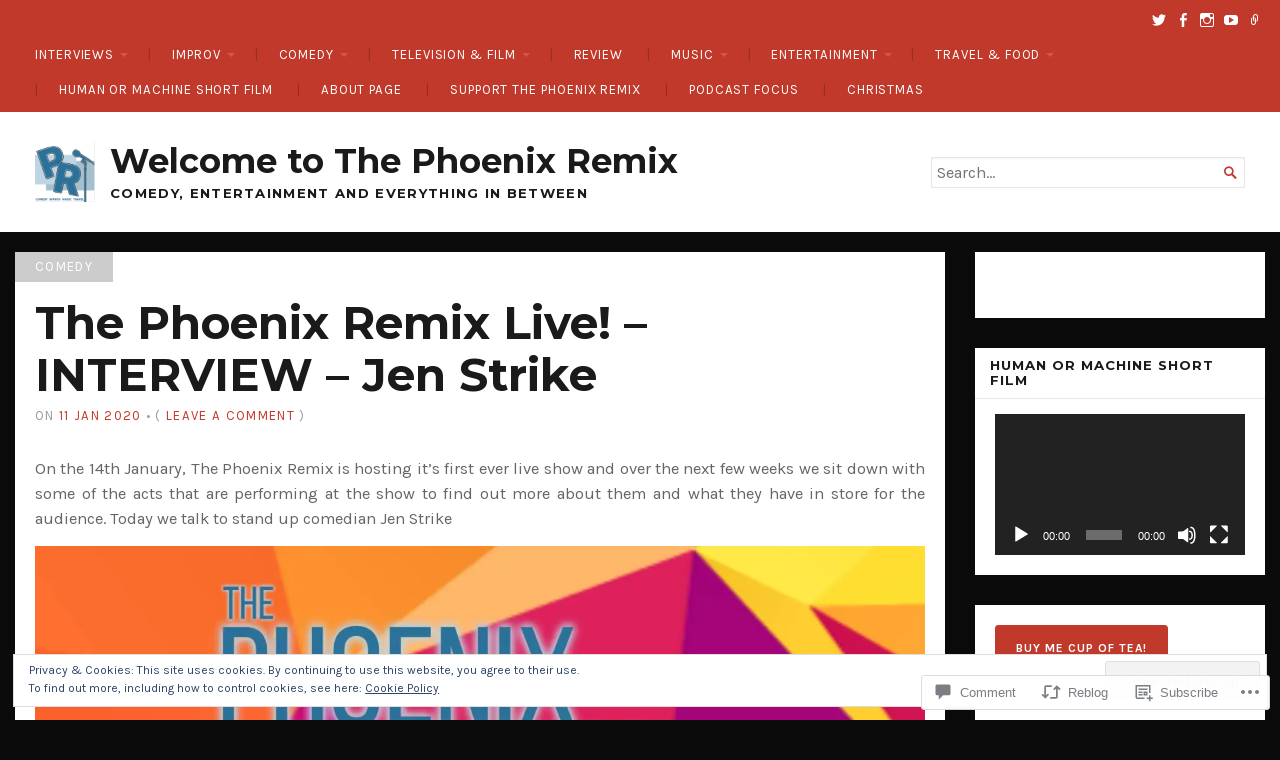

--- FILE ---
content_type: text/html; charset=UTF-8
request_url: https://thephoenixremix.com/2020/01/11/the-phoenix-remix-live-interview-jen-strike/
body_size: 38637
content:
<!DOCTYPE html>
<html lang="en">
<head>
	<meta charset="UTF-8" />
	<meta http-equiv="Content-Type" content="text/html; charset=UTF-8" />
	<meta name="viewport" content="width=device-width, initial-scale=1.0">

	<title>The Phoenix Remix Live! &#8211; INTERVIEW &#8211; Jen Strike &#8211; Welcome to The Phoenix Remix</title>
<script type="text/javascript">
  WebFontConfig = {"google":{"families":["Karla:r,i,b,bi:latin,latin-ext","Montserrat:b:latin,latin-ext"]},"api_url":"https:\/\/fonts-api.wp.com\/css"};
  (function() {
    var wf = document.createElement('script');
    wf.src = '/wp-content/plugins/custom-fonts/js/webfont.js';
    wf.type = 'text/javascript';
    wf.async = 'true';
    var s = document.getElementsByTagName('script')[0];
    s.parentNode.insertBefore(wf, s);
	})();
</script><style id="jetpack-custom-fonts-css">.wf-active body, .wf-active button, .wf-active input, .wf-active select, .wf-active textarea{font-family:"Karla",sans-serif}.wf-active h1, .wf-active h2, .wf-active h3, .wf-active h4, .wf-active h5, .wf-active h6{font-family:"Montserrat",sans-serif;font-weight:700;font-style:normal}.wf-active h1{font-style:normal;font-weight:700}.wf-active .masthead h1.logo{font-style:normal;font-weight:700}.wf-active .masthead h2.description{font-style:normal;font-weight:700}.wf-active .primary-content .primary-wrapper .item .image-meta h2{font-style:normal;font-weight:700}.wf-active .showcase .item h2{font-style:normal;font-weight:700}.wf-active .main .main-post-list article h2{font-style:normal;font-weight:700}.wf-active .sidebar-category-summaries .item h3{font-style:normal;font-weight:700}.wf-active h2{font-style:normal;font-weight:700}.wf-active h3{font-style:normal;font-weight:700}.wf-active h4{font-style:normal;font-weight:700}.wf-active h5{font-style:normal;font-weight:700}.wf-active h6{font-style:normal;font-weight:700}</style>
<meta name='robots' content='max-image-preview:large' />

<!-- Async WordPress.com Remote Login -->
<script id="wpcom_remote_login_js">
var wpcom_remote_login_extra_auth = '';
function wpcom_remote_login_remove_dom_node_id( element_id ) {
	var dom_node = document.getElementById( element_id );
	if ( dom_node ) { dom_node.parentNode.removeChild( dom_node ); }
}
function wpcom_remote_login_remove_dom_node_classes( class_name ) {
	var dom_nodes = document.querySelectorAll( '.' + class_name );
	for ( var i = 0; i < dom_nodes.length; i++ ) {
		dom_nodes[ i ].parentNode.removeChild( dom_nodes[ i ] );
	}
}
function wpcom_remote_login_final_cleanup() {
	wpcom_remote_login_remove_dom_node_classes( "wpcom_remote_login_msg" );
	wpcom_remote_login_remove_dom_node_id( "wpcom_remote_login_key" );
	wpcom_remote_login_remove_dom_node_id( "wpcom_remote_login_validate" );
	wpcom_remote_login_remove_dom_node_id( "wpcom_remote_login_js" );
	wpcom_remote_login_remove_dom_node_id( "wpcom_request_access_iframe" );
	wpcom_remote_login_remove_dom_node_id( "wpcom_request_access_styles" );
}

// Watch for messages back from the remote login
window.addEventListener( "message", function( e ) {
	if ( e.origin === "https://r-login.wordpress.com" ) {
		var data = {};
		try {
			data = JSON.parse( e.data );
		} catch( e ) {
			wpcom_remote_login_final_cleanup();
			return;
		}

		if ( data.msg === 'LOGIN' ) {
			// Clean up the login check iframe
			wpcom_remote_login_remove_dom_node_id( "wpcom_remote_login_key" );

			var id_regex = new RegExp( /^[0-9]+$/ );
			var token_regex = new RegExp( /^.*|.*|.*$/ );
			if (
				token_regex.test( data.token )
				&& id_regex.test( data.wpcomid )
			) {
				// We have everything we need to ask for a login
				var script = document.createElement( "script" );
				script.setAttribute( "id", "wpcom_remote_login_validate" );
				script.src = '/remote-login.php?wpcom_remote_login=validate'
					+ '&wpcomid=' + data.wpcomid
					+ '&token=' + encodeURIComponent( data.token )
					+ '&host=' + window.location.protocol
					+ '//' + window.location.hostname
					+ '&postid=37207'
					+ '&is_singular=1';
				document.body.appendChild( script );
			}

			return;
		}

		// Safari ITP, not logged in, so redirect
		if ( data.msg === 'LOGIN-REDIRECT' ) {
			window.location = 'https://wordpress.com/log-in?redirect_to=' + window.location.href;
			return;
		}

		// Safari ITP, storage access failed, remove the request
		if ( data.msg === 'LOGIN-REMOVE' ) {
			var css_zap = 'html { -webkit-transition: margin-top 1s; transition: margin-top 1s; } /* 9001 */ html { margin-top: 0 !important; } * html body { margin-top: 0 !important; } @media screen and ( max-width: 782px ) { html { margin-top: 0 !important; } * html body { margin-top: 0 !important; } }';
			var style_zap = document.createElement( 'style' );
			style_zap.type = 'text/css';
			style_zap.appendChild( document.createTextNode( css_zap ) );
			document.body.appendChild( style_zap );

			var e = document.getElementById( 'wpcom_request_access_iframe' );
			e.parentNode.removeChild( e );

			document.cookie = 'wordpress_com_login_access=denied; path=/; max-age=31536000';

			return;
		}

		// Safari ITP
		if ( data.msg === 'REQUEST_ACCESS' ) {
			console.log( 'request access: safari' );

			// Check ITP iframe enable/disable knob
			if ( wpcom_remote_login_extra_auth !== 'safari_itp_iframe' ) {
				return;
			}

			// If we are in a "private window" there is no ITP.
			var private_window = false;
			try {
				var opendb = window.openDatabase( null, null, null, null );
			} catch( e ) {
				private_window = true;
			}

			if ( private_window ) {
				console.log( 'private window' );
				return;
			}

			var iframe = document.createElement( 'iframe' );
			iframe.id = 'wpcom_request_access_iframe';
			iframe.setAttribute( 'scrolling', 'no' );
			iframe.setAttribute( 'sandbox', 'allow-storage-access-by-user-activation allow-scripts allow-same-origin allow-top-navigation-by-user-activation' );
			iframe.src = 'https://r-login.wordpress.com/remote-login.php?wpcom_remote_login=request_access&origin=' + encodeURIComponent( data.origin ) + '&wpcomid=' + encodeURIComponent( data.wpcomid );

			var css = 'html { -webkit-transition: margin-top 1s; transition: margin-top 1s; } /* 9001 */ html { margin-top: 46px !important; } * html body { margin-top: 46px !important; } @media screen and ( max-width: 660px ) { html { margin-top: 71px !important; } * html body { margin-top: 71px !important; } #wpcom_request_access_iframe { display: block; height: 71px !important; } } #wpcom_request_access_iframe { border: 0px; height: 46px; position: fixed; top: 0; left: 0; width: 100%; min-width: 100%; z-index: 99999; background: #23282d; } ';

			var style = document.createElement( 'style' );
			style.type = 'text/css';
			style.id = 'wpcom_request_access_styles';
			style.appendChild( document.createTextNode( css ) );
			document.body.appendChild( style );

			document.body.appendChild( iframe );
		}

		if ( data.msg === 'DONE' ) {
			wpcom_remote_login_final_cleanup();
		}
	}
}, false );

// Inject the remote login iframe after the page has had a chance to load
// more critical resources
window.addEventListener( "DOMContentLoaded", function( e ) {
	var iframe = document.createElement( "iframe" );
	iframe.style.display = "none";
	iframe.setAttribute( "scrolling", "no" );
	iframe.setAttribute( "id", "wpcom_remote_login_key" );
	iframe.src = "https://r-login.wordpress.com/remote-login.php"
		+ "?wpcom_remote_login=key"
		+ "&origin=aHR0cHM6Ly90aGVwaG9lbml4cmVtaXguY29t"
		+ "&wpcomid=94236250"
		+ "&time=" + Math.floor( Date.now() / 1000 );
	document.body.appendChild( iframe );
}, false );
</script>
<link rel='dns-prefetch' href='//s0.wp.com' />
<link rel='dns-prefetch' href='//widgets.wp.com' />
<link rel='dns-prefetch' href='//wordpress.com' />
<link rel='dns-prefetch' href='//fonts-api.wp.com' />
<link rel="alternate" type="application/rss+xml" title="Welcome to The Phoenix Remix &raquo; Feed" href="https://thephoenixremix.com/feed/" />
<link rel="alternate" type="application/rss+xml" title="Welcome to The Phoenix Remix &raquo; Comments Feed" href="https://thephoenixremix.com/comments/feed/" />
<link rel="alternate" type="application/rss+xml" title="Welcome to The Phoenix Remix &raquo; The Phoenix Remix Live! &#8211; INTERVIEW &#8211; Jen Strike Comments Feed" href="https://thephoenixremix.com/2020/01/11/the-phoenix-remix-live-interview-jen-strike/feed/" />
	<script type="text/javascript">
		/* <![CDATA[ */
		function addLoadEvent(func) {
			var oldonload = window.onload;
			if (typeof window.onload != 'function') {
				window.onload = func;
			} else {
				window.onload = function () {
					oldonload();
					func();
				}
			}
		}
		/* ]]> */
	</script>
	<link crossorigin='anonymous' rel='stylesheet' id='all-css-0-1' href='/_static/??-eJx9zN0KwjAMhuEbsgZ/5vBAvJbShtE1bYNJKLt7NxEEEQ9fku+Bzi60qlgVijkmm1IV6ClOqAJo67XlhI58B8XC5BUFRBfCfRDZwW9gRmUf8rtBrEJp0WjdPnAzouMm+lX/REoZP+6rtvd7uR3G4XQcr5fzMD8BGYBNRA==&cssminify=yes' type='text/css' media='all' />
<style id='wp-emoji-styles-inline-css'>

	img.wp-smiley, img.emoji {
		display: inline !important;
		border: none !important;
		box-shadow: none !important;
		height: 1em !important;
		width: 1em !important;
		margin: 0 0.07em !important;
		vertical-align: -0.1em !important;
		background: none !important;
		padding: 0 !important;
	}
/*# sourceURL=wp-emoji-styles-inline-css */
</style>
<link crossorigin='anonymous' rel='stylesheet' id='all-css-2-1' href='/wp-content/plugins/gutenberg-core/v22.2.0/build/styles/block-library/style.css?m=1764855221i&cssminify=yes' type='text/css' media='all' />
<style id='wp-block-library-inline-css'>
.has-text-align-justify {
	text-align:justify;
}
.has-text-align-justify{text-align:justify;}

/*# sourceURL=wp-block-library-inline-css */
</style><style id='wp-block-buttons-inline-css'>
.wp-block-buttons{box-sizing:border-box}.wp-block-buttons.is-vertical{flex-direction:column}.wp-block-buttons.is-vertical>.wp-block-button:last-child{margin-bottom:0}.wp-block-buttons>.wp-block-button{display:inline-block;margin:0}.wp-block-buttons.is-content-justification-left{justify-content:flex-start}.wp-block-buttons.is-content-justification-left.is-vertical{align-items:flex-start}.wp-block-buttons.is-content-justification-center{justify-content:center}.wp-block-buttons.is-content-justification-center.is-vertical{align-items:center}.wp-block-buttons.is-content-justification-right{justify-content:flex-end}.wp-block-buttons.is-content-justification-right.is-vertical{align-items:flex-end}.wp-block-buttons.is-content-justification-space-between{justify-content:space-between}.wp-block-buttons.aligncenter{text-align:center}.wp-block-buttons:not(.is-content-justification-space-between,.is-content-justification-right,.is-content-justification-left,.is-content-justification-center) .wp-block-button.aligncenter{margin-left:auto;margin-right:auto;width:100%}.wp-block-buttons[style*=text-decoration] .wp-block-button,.wp-block-buttons[style*=text-decoration] .wp-block-button__link{text-decoration:inherit}.wp-block-buttons.has-custom-font-size .wp-block-button__link{font-size:inherit}.wp-block-buttons .wp-block-button__link{width:100%}.wp-block-button.aligncenter{text-align:center}
/*# sourceURL=/wp-content/plugins/gutenberg-core/v22.2.0/build/styles/block-library/buttons/style.css */
</style>
<link crossorigin='anonymous' rel='stylesheet' id='all-css-2-2' href='/_static/??-eJzTLy/QzcxLzilNSS3WzyrWz01NyUxMzUnNTc0rQeEU5CRWphbp5qSmJyZX6uVm5uklFxfr6OPTDpRD5sM02efaGpoZmFkYGRuZGmQBAHPvL0Y=&cssminify=yes' type='text/css' media='all' />
<style id='wp-block-button-inline-css'>
.wp-block-button__link{align-content:center;box-sizing:border-box;cursor:pointer;display:inline-block;height:100%;text-align:center;word-break:break-word}.wp-block-button__link.aligncenter{text-align:center}.wp-block-button__link.alignright{text-align:right}:where(.wp-block-button__link){border-radius:9999px;box-shadow:none;padding:calc(.667em + 2px) calc(1.333em + 2px);text-decoration:none}.wp-block-button[style*=text-decoration] .wp-block-button__link{text-decoration:inherit}.wp-block-buttons>.wp-block-button.has-custom-width{max-width:none}.wp-block-buttons>.wp-block-button.has-custom-width .wp-block-button__link{width:100%}.wp-block-buttons>.wp-block-button.has-custom-font-size .wp-block-button__link{font-size:inherit}.wp-block-buttons>.wp-block-button.wp-block-button__width-25{width:calc(25% - var(--wp--style--block-gap, .5em)*.75)}.wp-block-buttons>.wp-block-button.wp-block-button__width-50{width:calc(50% - var(--wp--style--block-gap, .5em)*.5)}.wp-block-buttons>.wp-block-button.wp-block-button__width-75{width:calc(75% - var(--wp--style--block-gap, .5em)*.25)}.wp-block-buttons>.wp-block-button.wp-block-button__width-100{flex-basis:100%;width:100%}.wp-block-buttons.is-vertical>.wp-block-button.wp-block-button__width-25{width:25%}.wp-block-buttons.is-vertical>.wp-block-button.wp-block-button__width-50{width:50%}.wp-block-buttons.is-vertical>.wp-block-button.wp-block-button__width-75{width:75%}.wp-block-button.is-style-squared,.wp-block-button__link.wp-block-button.is-style-squared{border-radius:0}.wp-block-button.no-border-radius,.wp-block-button__link.no-border-radius{border-radius:0!important}:root :where(.wp-block-button .wp-block-button__link.is-style-outline),:root :where(.wp-block-button.is-style-outline>.wp-block-button__link){border:2px solid;padding:.667em 1.333em}:root :where(.wp-block-button .wp-block-button__link.is-style-outline:not(.has-text-color)),:root :where(.wp-block-button.is-style-outline>.wp-block-button__link:not(.has-text-color)){color:currentColor}:root :where(.wp-block-button .wp-block-button__link.is-style-outline:not(.has-background)),:root :where(.wp-block-button.is-style-outline>.wp-block-button__link:not(.has-background)){background-color:initial;background-image:none}
/*# sourceURL=/wp-content/plugins/gutenberg-core/v22.2.0/build/styles/block-library/button/style.css */
</style>
<style id='global-styles-inline-css'>
:root{--wp--preset--aspect-ratio--square: 1;--wp--preset--aspect-ratio--4-3: 4/3;--wp--preset--aspect-ratio--3-4: 3/4;--wp--preset--aspect-ratio--3-2: 3/2;--wp--preset--aspect-ratio--2-3: 2/3;--wp--preset--aspect-ratio--16-9: 16/9;--wp--preset--aspect-ratio--9-16: 9/16;--wp--preset--color--black: #000000;--wp--preset--color--cyan-bluish-gray: #abb8c3;--wp--preset--color--white: #ffffff;--wp--preset--color--pale-pink: #f78da7;--wp--preset--color--vivid-red: #cf2e2e;--wp--preset--color--luminous-vivid-orange: #ff6900;--wp--preset--color--luminous-vivid-amber: #fcb900;--wp--preset--color--light-green-cyan: #7bdcb5;--wp--preset--color--vivid-green-cyan: #00d084;--wp--preset--color--pale-cyan-blue: #8ed1fc;--wp--preset--color--vivid-cyan-blue: #0693e3;--wp--preset--color--vivid-purple: #9b51e0;--wp--preset--gradient--vivid-cyan-blue-to-vivid-purple: linear-gradient(135deg,rgb(6,147,227) 0%,rgb(155,81,224) 100%);--wp--preset--gradient--light-green-cyan-to-vivid-green-cyan: linear-gradient(135deg,rgb(122,220,180) 0%,rgb(0,208,130) 100%);--wp--preset--gradient--luminous-vivid-amber-to-luminous-vivid-orange: linear-gradient(135deg,rgb(252,185,0) 0%,rgb(255,105,0) 100%);--wp--preset--gradient--luminous-vivid-orange-to-vivid-red: linear-gradient(135deg,rgb(255,105,0) 0%,rgb(207,46,46) 100%);--wp--preset--gradient--very-light-gray-to-cyan-bluish-gray: linear-gradient(135deg,rgb(238,238,238) 0%,rgb(169,184,195) 100%);--wp--preset--gradient--cool-to-warm-spectrum: linear-gradient(135deg,rgb(74,234,220) 0%,rgb(151,120,209) 20%,rgb(207,42,186) 40%,rgb(238,44,130) 60%,rgb(251,105,98) 80%,rgb(254,248,76) 100%);--wp--preset--gradient--blush-light-purple: linear-gradient(135deg,rgb(255,206,236) 0%,rgb(152,150,240) 100%);--wp--preset--gradient--blush-bordeaux: linear-gradient(135deg,rgb(254,205,165) 0%,rgb(254,45,45) 50%,rgb(107,0,62) 100%);--wp--preset--gradient--luminous-dusk: linear-gradient(135deg,rgb(255,203,112) 0%,rgb(199,81,192) 50%,rgb(65,88,208) 100%);--wp--preset--gradient--pale-ocean: linear-gradient(135deg,rgb(255,245,203) 0%,rgb(182,227,212) 50%,rgb(51,167,181) 100%);--wp--preset--gradient--electric-grass: linear-gradient(135deg,rgb(202,248,128) 0%,rgb(113,206,126) 100%);--wp--preset--gradient--midnight: linear-gradient(135deg,rgb(2,3,129) 0%,rgb(40,116,252) 100%);--wp--preset--font-size--small: 12.25px;--wp--preset--font-size--medium: 16.33px;--wp--preset--font-size--large: 24.5px;--wp--preset--font-size--x-large: 42px;--wp--preset--font-size--normal: 14.29px;--wp--preset--font-size--huge: 32.66px;--wp--preset--font-family--albert-sans: 'Albert Sans', sans-serif;--wp--preset--font-family--alegreya: Alegreya, serif;--wp--preset--font-family--arvo: Arvo, serif;--wp--preset--font-family--bodoni-moda: 'Bodoni Moda', serif;--wp--preset--font-family--bricolage-grotesque: 'Bricolage Grotesque', sans-serif;--wp--preset--font-family--cabin: Cabin, sans-serif;--wp--preset--font-family--chivo: Chivo, sans-serif;--wp--preset--font-family--commissioner: Commissioner, sans-serif;--wp--preset--font-family--cormorant: Cormorant, serif;--wp--preset--font-family--courier-prime: 'Courier Prime', monospace;--wp--preset--font-family--crimson-pro: 'Crimson Pro', serif;--wp--preset--font-family--dm-mono: 'DM Mono', monospace;--wp--preset--font-family--dm-sans: 'DM Sans', sans-serif;--wp--preset--font-family--dm-serif-display: 'DM Serif Display', serif;--wp--preset--font-family--domine: Domine, serif;--wp--preset--font-family--eb-garamond: 'EB Garamond', serif;--wp--preset--font-family--epilogue: Epilogue, sans-serif;--wp--preset--font-family--fahkwang: Fahkwang, sans-serif;--wp--preset--font-family--figtree: Figtree, sans-serif;--wp--preset--font-family--fira-sans: 'Fira Sans', sans-serif;--wp--preset--font-family--fjalla-one: 'Fjalla One', sans-serif;--wp--preset--font-family--fraunces: Fraunces, serif;--wp--preset--font-family--gabarito: Gabarito, system-ui;--wp--preset--font-family--ibm-plex-mono: 'IBM Plex Mono', monospace;--wp--preset--font-family--ibm-plex-sans: 'IBM Plex Sans', sans-serif;--wp--preset--font-family--ibarra-real-nova: 'Ibarra Real Nova', serif;--wp--preset--font-family--instrument-serif: 'Instrument Serif', serif;--wp--preset--font-family--inter: Inter, sans-serif;--wp--preset--font-family--josefin-sans: 'Josefin Sans', sans-serif;--wp--preset--font-family--jost: Jost, sans-serif;--wp--preset--font-family--libre-baskerville: 'Libre Baskerville', serif;--wp--preset--font-family--libre-franklin: 'Libre Franklin', sans-serif;--wp--preset--font-family--literata: Literata, serif;--wp--preset--font-family--lora: Lora, serif;--wp--preset--font-family--merriweather: Merriweather, serif;--wp--preset--font-family--montserrat: Montserrat, sans-serif;--wp--preset--font-family--newsreader: Newsreader, serif;--wp--preset--font-family--noto-sans-mono: 'Noto Sans Mono', sans-serif;--wp--preset--font-family--nunito: Nunito, sans-serif;--wp--preset--font-family--open-sans: 'Open Sans', sans-serif;--wp--preset--font-family--overpass: Overpass, sans-serif;--wp--preset--font-family--pt-serif: 'PT Serif', serif;--wp--preset--font-family--petrona: Petrona, serif;--wp--preset--font-family--piazzolla: Piazzolla, serif;--wp--preset--font-family--playfair-display: 'Playfair Display', serif;--wp--preset--font-family--plus-jakarta-sans: 'Plus Jakarta Sans', sans-serif;--wp--preset--font-family--poppins: Poppins, sans-serif;--wp--preset--font-family--raleway: Raleway, sans-serif;--wp--preset--font-family--roboto: Roboto, sans-serif;--wp--preset--font-family--roboto-slab: 'Roboto Slab', serif;--wp--preset--font-family--rubik: Rubik, sans-serif;--wp--preset--font-family--rufina: Rufina, serif;--wp--preset--font-family--sora: Sora, sans-serif;--wp--preset--font-family--source-sans-3: 'Source Sans 3', sans-serif;--wp--preset--font-family--source-serif-4: 'Source Serif 4', serif;--wp--preset--font-family--space-mono: 'Space Mono', monospace;--wp--preset--font-family--syne: Syne, sans-serif;--wp--preset--font-family--texturina: Texturina, serif;--wp--preset--font-family--urbanist: Urbanist, sans-serif;--wp--preset--font-family--work-sans: 'Work Sans', sans-serif;--wp--preset--spacing--20: 0.44rem;--wp--preset--spacing--30: 0.67rem;--wp--preset--spacing--40: 1rem;--wp--preset--spacing--50: 1.5rem;--wp--preset--spacing--60: 2.25rem;--wp--preset--spacing--70: 3.38rem;--wp--preset--spacing--80: 5.06rem;--wp--preset--shadow--natural: 6px 6px 9px rgba(0, 0, 0, 0.2);--wp--preset--shadow--deep: 12px 12px 50px rgba(0, 0, 0, 0.4);--wp--preset--shadow--sharp: 6px 6px 0px rgba(0, 0, 0, 0.2);--wp--preset--shadow--outlined: 6px 6px 0px -3px rgb(255, 255, 255), 6px 6px rgb(0, 0, 0);--wp--preset--shadow--crisp: 6px 6px 0px rgb(0, 0, 0);}:where(.is-layout-flex){gap: 0.5em;}:where(.is-layout-grid){gap: 0.5em;}body .is-layout-flex{display: flex;}.is-layout-flex{flex-wrap: wrap;align-items: center;}.is-layout-flex > :is(*, div){margin: 0;}body .is-layout-grid{display: grid;}.is-layout-grid > :is(*, div){margin: 0;}:where(.wp-block-columns.is-layout-flex){gap: 2em;}:where(.wp-block-columns.is-layout-grid){gap: 2em;}:where(.wp-block-post-template.is-layout-flex){gap: 1.25em;}:where(.wp-block-post-template.is-layout-grid){gap: 1.25em;}.has-black-color{color: var(--wp--preset--color--black) !important;}.has-cyan-bluish-gray-color{color: var(--wp--preset--color--cyan-bluish-gray) !important;}.has-white-color{color: var(--wp--preset--color--white) !important;}.has-pale-pink-color{color: var(--wp--preset--color--pale-pink) !important;}.has-vivid-red-color{color: var(--wp--preset--color--vivid-red) !important;}.has-luminous-vivid-orange-color{color: var(--wp--preset--color--luminous-vivid-orange) !important;}.has-luminous-vivid-amber-color{color: var(--wp--preset--color--luminous-vivid-amber) !important;}.has-light-green-cyan-color{color: var(--wp--preset--color--light-green-cyan) !important;}.has-vivid-green-cyan-color{color: var(--wp--preset--color--vivid-green-cyan) !important;}.has-pale-cyan-blue-color{color: var(--wp--preset--color--pale-cyan-blue) !important;}.has-vivid-cyan-blue-color{color: var(--wp--preset--color--vivid-cyan-blue) !important;}.has-vivid-purple-color{color: var(--wp--preset--color--vivid-purple) !important;}.has-black-background-color{background-color: var(--wp--preset--color--black) !important;}.has-cyan-bluish-gray-background-color{background-color: var(--wp--preset--color--cyan-bluish-gray) !important;}.has-white-background-color{background-color: var(--wp--preset--color--white) !important;}.has-pale-pink-background-color{background-color: var(--wp--preset--color--pale-pink) !important;}.has-vivid-red-background-color{background-color: var(--wp--preset--color--vivid-red) !important;}.has-luminous-vivid-orange-background-color{background-color: var(--wp--preset--color--luminous-vivid-orange) !important;}.has-luminous-vivid-amber-background-color{background-color: var(--wp--preset--color--luminous-vivid-amber) !important;}.has-light-green-cyan-background-color{background-color: var(--wp--preset--color--light-green-cyan) !important;}.has-vivid-green-cyan-background-color{background-color: var(--wp--preset--color--vivid-green-cyan) !important;}.has-pale-cyan-blue-background-color{background-color: var(--wp--preset--color--pale-cyan-blue) !important;}.has-vivid-cyan-blue-background-color{background-color: var(--wp--preset--color--vivid-cyan-blue) !important;}.has-vivid-purple-background-color{background-color: var(--wp--preset--color--vivid-purple) !important;}.has-black-border-color{border-color: var(--wp--preset--color--black) !important;}.has-cyan-bluish-gray-border-color{border-color: var(--wp--preset--color--cyan-bluish-gray) !important;}.has-white-border-color{border-color: var(--wp--preset--color--white) !important;}.has-pale-pink-border-color{border-color: var(--wp--preset--color--pale-pink) !important;}.has-vivid-red-border-color{border-color: var(--wp--preset--color--vivid-red) !important;}.has-luminous-vivid-orange-border-color{border-color: var(--wp--preset--color--luminous-vivid-orange) !important;}.has-luminous-vivid-amber-border-color{border-color: var(--wp--preset--color--luminous-vivid-amber) !important;}.has-light-green-cyan-border-color{border-color: var(--wp--preset--color--light-green-cyan) !important;}.has-vivid-green-cyan-border-color{border-color: var(--wp--preset--color--vivid-green-cyan) !important;}.has-pale-cyan-blue-border-color{border-color: var(--wp--preset--color--pale-cyan-blue) !important;}.has-vivid-cyan-blue-border-color{border-color: var(--wp--preset--color--vivid-cyan-blue) !important;}.has-vivid-purple-border-color{border-color: var(--wp--preset--color--vivid-purple) !important;}.has-vivid-cyan-blue-to-vivid-purple-gradient-background{background: var(--wp--preset--gradient--vivid-cyan-blue-to-vivid-purple) !important;}.has-light-green-cyan-to-vivid-green-cyan-gradient-background{background: var(--wp--preset--gradient--light-green-cyan-to-vivid-green-cyan) !important;}.has-luminous-vivid-amber-to-luminous-vivid-orange-gradient-background{background: var(--wp--preset--gradient--luminous-vivid-amber-to-luminous-vivid-orange) !important;}.has-luminous-vivid-orange-to-vivid-red-gradient-background{background: var(--wp--preset--gradient--luminous-vivid-orange-to-vivid-red) !important;}.has-very-light-gray-to-cyan-bluish-gray-gradient-background{background: var(--wp--preset--gradient--very-light-gray-to-cyan-bluish-gray) !important;}.has-cool-to-warm-spectrum-gradient-background{background: var(--wp--preset--gradient--cool-to-warm-spectrum) !important;}.has-blush-light-purple-gradient-background{background: var(--wp--preset--gradient--blush-light-purple) !important;}.has-blush-bordeaux-gradient-background{background: var(--wp--preset--gradient--blush-bordeaux) !important;}.has-luminous-dusk-gradient-background{background: var(--wp--preset--gradient--luminous-dusk) !important;}.has-pale-ocean-gradient-background{background: var(--wp--preset--gradient--pale-ocean) !important;}.has-electric-grass-gradient-background{background: var(--wp--preset--gradient--electric-grass) !important;}.has-midnight-gradient-background{background: var(--wp--preset--gradient--midnight) !important;}.has-small-font-size{font-size: var(--wp--preset--font-size--small) !important;}.has-medium-font-size{font-size: var(--wp--preset--font-size--medium) !important;}.has-large-font-size{font-size: var(--wp--preset--font-size--large) !important;}.has-x-large-font-size{font-size: var(--wp--preset--font-size--x-large) !important;}.has-albert-sans-font-family{font-family: var(--wp--preset--font-family--albert-sans) !important;}.has-alegreya-font-family{font-family: var(--wp--preset--font-family--alegreya) !important;}.has-arvo-font-family{font-family: var(--wp--preset--font-family--arvo) !important;}.has-bodoni-moda-font-family{font-family: var(--wp--preset--font-family--bodoni-moda) !important;}.has-bricolage-grotesque-font-family{font-family: var(--wp--preset--font-family--bricolage-grotesque) !important;}.has-cabin-font-family{font-family: var(--wp--preset--font-family--cabin) !important;}.has-chivo-font-family{font-family: var(--wp--preset--font-family--chivo) !important;}.has-commissioner-font-family{font-family: var(--wp--preset--font-family--commissioner) !important;}.has-cormorant-font-family{font-family: var(--wp--preset--font-family--cormorant) !important;}.has-courier-prime-font-family{font-family: var(--wp--preset--font-family--courier-prime) !important;}.has-crimson-pro-font-family{font-family: var(--wp--preset--font-family--crimson-pro) !important;}.has-dm-mono-font-family{font-family: var(--wp--preset--font-family--dm-mono) !important;}.has-dm-sans-font-family{font-family: var(--wp--preset--font-family--dm-sans) !important;}.has-dm-serif-display-font-family{font-family: var(--wp--preset--font-family--dm-serif-display) !important;}.has-domine-font-family{font-family: var(--wp--preset--font-family--domine) !important;}.has-eb-garamond-font-family{font-family: var(--wp--preset--font-family--eb-garamond) !important;}.has-epilogue-font-family{font-family: var(--wp--preset--font-family--epilogue) !important;}.has-fahkwang-font-family{font-family: var(--wp--preset--font-family--fahkwang) !important;}.has-figtree-font-family{font-family: var(--wp--preset--font-family--figtree) !important;}.has-fira-sans-font-family{font-family: var(--wp--preset--font-family--fira-sans) !important;}.has-fjalla-one-font-family{font-family: var(--wp--preset--font-family--fjalla-one) !important;}.has-fraunces-font-family{font-family: var(--wp--preset--font-family--fraunces) !important;}.has-gabarito-font-family{font-family: var(--wp--preset--font-family--gabarito) !important;}.has-ibm-plex-mono-font-family{font-family: var(--wp--preset--font-family--ibm-plex-mono) !important;}.has-ibm-plex-sans-font-family{font-family: var(--wp--preset--font-family--ibm-plex-sans) !important;}.has-ibarra-real-nova-font-family{font-family: var(--wp--preset--font-family--ibarra-real-nova) !important;}.has-instrument-serif-font-family{font-family: var(--wp--preset--font-family--instrument-serif) !important;}.has-inter-font-family{font-family: var(--wp--preset--font-family--inter) !important;}.has-josefin-sans-font-family{font-family: var(--wp--preset--font-family--josefin-sans) !important;}.has-jost-font-family{font-family: var(--wp--preset--font-family--jost) !important;}.has-libre-baskerville-font-family{font-family: var(--wp--preset--font-family--libre-baskerville) !important;}.has-libre-franklin-font-family{font-family: var(--wp--preset--font-family--libre-franklin) !important;}.has-literata-font-family{font-family: var(--wp--preset--font-family--literata) !important;}.has-lora-font-family{font-family: var(--wp--preset--font-family--lora) !important;}.has-merriweather-font-family{font-family: var(--wp--preset--font-family--merriweather) !important;}.has-montserrat-font-family{font-family: var(--wp--preset--font-family--montserrat) !important;}.has-newsreader-font-family{font-family: var(--wp--preset--font-family--newsreader) !important;}.has-noto-sans-mono-font-family{font-family: var(--wp--preset--font-family--noto-sans-mono) !important;}.has-nunito-font-family{font-family: var(--wp--preset--font-family--nunito) !important;}.has-open-sans-font-family{font-family: var(--wp--preset--font-family--open-sans) !important;}.has-overpass-font-family{font-family: var(--wp--preset--font-family--overpass) !important;}.has-pt-serif-font-family{font-family: var(--wp--preset--font-family--pt-serif) !important;}.has-petrona-font-family{font-family: var(--wp--preset--font-family--petrona) !important;}.has-piazzolla-font-family{font-family: var(--wp--preset--font-family--piazzolla) !important;}.has-playfair-display-font-family{font-family: var(--wp--preset--font-family--playfair-display) !important;}.has-plus-jakarta-sans-font-family{font-family: var(--wp--preset--font-family--plus-jakarta-sans) !important;}.has-poppins-font-family{font-family: var(--wp--preset--font-family--poppins) !important;}.has-raleway-font-family{font-family: var(--wp--preset--font-family--raleway) !important;}.has-roboto-font-family{font-family: var(--wp--preset--font-family--roboto) !important;}.has-roboto-slab-font-family{font-family: var(--wp--preset--font-family--roboto-slab) !important;}.has-rubik-font-family{font-family: var(--wp--preset--font-family--rubik) !important;}.has-rufina-font-family{font-family: var(--wp--preset--font-family--rufina) !important;}.has-sora-font-family{font-family: var(--wp--preset--font-family--sora) !important;}.has-source-sans-3-font-family{font-family: var(--wp--preset--font-family--source-sans-3) !important;}.has-source-serif-4-font-family{font-family: var(--wp--preset--font-family--source-serif-4) !important;}.has-space-mono-font-family{font-family: var(--wp--preset--font-family--space-mono) !important;}.has-syne-font-family{font-family: var(--wp--preset--font-family--syne) !important;}.has-texturina-font-family{font-family: var(--wp--preset--font-family--texturina) !important;}.has-urbanist-font-family{font-family: var(--wp--preset--font-family--urbanist) !important;}.has-work-sans-font-family{font-family: var(--wp--preset--font-family--work-sans) !important;}
/*# sourceURL=global-styles-inline-css */
</style>

<style id='classic-theme-styles-inline-css'>
/*! This file is auto-generated */
.wp-block-button__link{color:#fff;background-color:#32373c;border-radius:9999px;box-shadow:none;text-decoration:none;padding:calc(.667em + 2px) calc(1.333em + 2px);font-size:1.125em}.wp-block-file__button{background:#32373c;color:#fff;text-decoration:none}
/*# sourceURL=/wp-includes/css/classic-themes.min.css */
</style>
<link crossorigin='anonymous' rel='stylesheet' id='all-css-4-1' href='/_static/??-eJx9jt0KwjAMRl/Img3R4YX4KNJ2wXXrH0264dubMQVR8DLfl5McWLKyKTJGBh4wIEEuGFwNYIeSorMegfjhpbBEgL3jVJTxyU60l2QHHxdCVdnXu4uynApKHrLmdSMIqNHLg8j/sCULo4wRCSL1UlGb2T9uRM7aTkqi7cRWANX47m4zxj4V0JVT0MzO/lBAxYKpzvcwYzHyWcJVmb7n1eUaLm13apr2eD504xOsM3zb&cssminify=yes' type='text/css' media='all' />
<link rel='stylesheet' id='verbum-gutenberg-css-css' href='https://widgets.wp.com/verbum-block-editor/block-editor.css?ver=1738686361' media='all' />
<link crossorigin='anonymous' rel='stylesheet' id='all-css-6-1' href='/_static/??-eJxtjt0KwjAMhV/IGvyZwwvxUURC2LI1aWlThm9vx4YM9e6cL8k5gSk6DGqkBlJc9KVjzYBBpCLneaTq8hfZV7IDBg3G9Tp/xDLYZFpPUhNiIuEigH0KyugJsr08/axvXhjI4hPH1UMuCg9WhI6U0tL6V86Zd7kd2uZ0bK+XczO8AdPcVWw=&cssminify=yes' type='text/css' media='all' />
<style id='broadsheet-style-inline-css'>
.postmetadata .text-by, .postmetadata .author { clip: rect(1px, 1px, 1px, 1px); height: 1px; position: absolute; overflow: hidden; width: 1px; }
/*# sourceURL=broadsheet-style-inline-css */
</style>
<style id='jetpack_facebook_likebox-inline-css'>
.widget_facebook_likebox {
	overflow: hidden;
}

/*# sourceURL=/wp-content/mu-plugins/jetpack-plugin/sun/modules/widgets/facebook-likebox/style.css */
</style>
<link crossorigin='anonymous' rel='stylesheet' id='all-css-8-1' href='/_static/??-eJzTLy/QTc7PK0nNK9HPLdUtyClNz8wr1i9KTcrJTwcy0/WTi5G5ekCujj52Temp+bo5+cmJJZn5eSgc3bScxMwikFb7XFtDE1NLExMLc0OTLACohS2q&cssminify=yes' type='text/css' media='all' />
<link rel='stylesheet' id='chronicle-fonts-css' href='https://fonts-api.wp.com/css?family=Lato%3A400%2C900&#038;subset=latin%2Clatin-ext&#038;display=swap&#038;ver=1.0' media='all' />
<style id='jetpack-global-styles-frontend-style-inline-css'>
:root { --font-headings: unset; --font-base: unset; --font-headings-default: -apple-system,BlinkMacSystemFont,"Segoe UI",Roboto,Oxygen-Sans,Ubuntu,Cantarell,"Helvetica Neue",sans-serif; --font-base-default: -apple-system,BlinkMacSystemFont,"Segoe UI",Roboto,Oxygen-Sans,Ubuntu,Cantarell,"Helvetica Neue",sans-serif;}
/*# sourceURL=jetpack-global-styles-frontend-style-inline-css */
</style>
<link crossorigin='anonymous' rel='stylesheet' id='all-css-12-1' href='/_static/??-eJyNjcsKAjEMRX/IGtQZBxfip0hMS9sxTYppGfx7H7gRN+7ugcs5sFRHKi1Ig9Jd5R6zGMyhVaTrh8G6QFHfORhYwlvw6P39PbPENZmt4G/ROQuBKWVkxxrVvuBH1lIoz2waILJekF+HUzlupnG3nQ77YZwfuRJIaQ==&cssminify=yes' type='text/css' media='all' />
<script type="text/javascript" id="jetpack_related-posts-js-extra">
/* <![CDATA[ */
var related_posts_js_options = {"post_heading":"h4"};
//# sourceURL=jetpack_related-posts-js-extra
/* ]]> */
</script>
<script type="text/javascript" id="broadsheet-script-main-js-extra">
/* <![CDATA[ */
var js_i18n = {"next":"next","prev":"previous","menu":"Menu"};
//# sourceURL=broadsheet-script-main-js-extra
/* ]]> */
</script>
<script type="text/javascript" id="wpcom-actionbar-placeholder-js-extra">
/* <![CDATA[ */
var actionbardata = {"siteID":"94236250","postID":"37207","siteURL":"https://thephoenixremix.com","xhrURL":"https://thephoenixremix.com/wp-admin/admin-ajax.php","nonce":"a1fa0fa1af","isLoggedIn":"","statusMessage":"","subsEmailDefault":"instantly","proxyScriptUrl":"https://s0.wp.com/wp-content/js/wpcom-proxy-request.js?m=1513050504i&amp;ver=20211021","shortlink":"https://wp.me/p6np9w-9G7","i18n":{"followedText":"New posts from this site will now appear in your \u003Ca href=\"https://wordpress.com/reader\"\u003EReader\u003C/a\u003E","foldBar":"Collapse this bar","unfoldBar":"Expand this bar","shortLinkCopied":"Shortlink copied to clipboard."}};
//# sourceURL=wpcom-actionbar-placeholder-js-extra
/* ]]> */
</script>
<script type="text/javascript" id="jetpack-mu-wpcom-settings-js-before">
/* <![CDATA[ */
var JETPACK_MU_WPCOM_SETTINGS = {"assetsUrl":"https://s0.wp.com/wp-content/mu-plugins/jetpack-mu-wpcom-plugin/sun/jetpack_vendor/automattic/jetpack-mu-wpcom/src/build/"};
//# sourceURL=jetpack-mu-wpcom-settings-js-before
/* ]]> */
</script>
<script crossorigin='anonymous' type='text/javascript'  src='/_static/??-eJyVkF1OAzEMhC9E6i5S1b5UHAVlE2s3wXGCnbT09qS/WgQI8TSyPJ5vZDgW4zJX5AqpmUJtCqwQsRbr3m4zaGN4DexgbIE8CJKt6E3JWvXrtEqBV1GfYJEbu4eqKZI/TvddD6PmUc/L+N5QTjdZBvxqMilM0qE/0eqMqZ8UwRRaglGy9TojXnooBY/yr5NkvzNGytPjV8csvvuNI6t6LetSgcPzWQxnNpMvfzHdLJmDI1wgX9J+2G4262HY7nbxE1HPntQ='></script>
<script type="text/javascript" id="rlt-proxy-js-after">
/* <![CDATA[ */
	rltInitialize( {"token":null,"iframeOrigins":["https:\/\/widgets.wp.com"]} );
//# sourceURL=rlt-proxy-js-after
/* ]]> */
</script>
<link rel="EditURI" type="application/rsd+xml" title="RSD" href="https://thephoenixremix.wordpress.com/xmlrpc.php?rsd" />
<meta name="generator" content="WordPress.com" />
<link rel="canonical" href="https://thephoenixremix.com/2020/01/11/the-phoenix-remix-live-interview-jen-strike/" />
<link rel='shortlink' href='https://wp.me/p6np9w-9G7' />
<link rel="alternate" type="application/json+oembed" href="https://public-api.wordpress.com/oembed/?format=json&amp;url=https%3A%2F%2Fthephoenixremix.com%2F2020%2F01%2F11%2Fthe-phoenix-remix-live-interview-jen-strike%2F&amp;for=wpcom-auto-discovery" /><link rel="alternate" type="application/xml+oembed" href="https://public-api.wordpress.com/oembed/?format=xml&amp;url=https%3A%2F%2Fthephoenixremix.com%2F2020%2F01%2F11%2Fthe-phoenix-remix-live-interview-jen-strike%2F&amp;for=wpcom-auto-discovery" />
<!-- Jetpack Open Graph Tags -->
<meta property="og:type" content="article" />
<meta property="og:title" content="The Phoenix Remix Live! &#8211; INTERVIEW &#8211; Jen Strike" />
<meta property="og:url" content="https://thephoenixremix.com/2020/01/11/the-phoenix-remix-live-interview-jen-strike/" />
<meta property="og:description" content="Meet the acts performing at The Phoenix Remix Live!" />
<meta property="article:published_time" content="2020-01-11T09:00:28+00:00" />
<meta property="article:modified_time" content="2019-12-09T01:26:09+00:00" />
<meta property="og:site_name" content="Welcome to The Phoenix Remix" />
<meta property="og:image" content="https://thephoenixremix.com/wp-content/uploads/2019/11/jen.png" />
<meta property="og:image:width" content="820" />
<meta property="og:image:height" content="312" />
<meta property="og:image:alt" content="" />
<meta property="og:locale" content="en_US" />
<meta property="article:publisher" content="https://www.facebook.com/WordPresscom" />
<meta name="twitter:creator" content="@ThePhoenixRemix" />
<meta name="twitter:text:title" content="The Phoenix Remix Live! &#8211; INTERVIEW &#8211; Jen Strike" />
<meta name="twitter:image" content="https://thephoenixremix.com/wp-content/uploads/2019/11/jen.png?w=640" />
<meta name="twitter:card" content="summary_large_image" />

<!-- End Jetpack Open Graph Tags -->
<link rel='openid.server' href='https://thephoenixremix.com/?openidserver=1' />
<link rel='openid.delegate' href='https://thephoenixremix.com/' />
<link rel="search" type="application/opensearchdescription+xml" href="https://thephoenixremix.com/osd.xml" title="Welcome to The Phoenix Remix" />
<link rel="search" type="application/opensearchdescription+xml" href="https://s1.wp.com/opensearch.xml" title="WordPress.com" />
<meta name="theme-color" content="#0a0a0a" />
		<style type="text/css">
			.recentcomments a {
				display: inline !important;
				padding: 0 !important;
				margin: 0 !important;
			}

			table.recentcommentsavatartop img.avatar, table.recentcommentsavatarend img.avatar {
				border: 0px;
				margin: 0;
			}

			table.recentcommentsavatartop a, table.recentcommentsavatarend a {
				border: 0px !important;
				background-color: transparent !important;
			}

			td.recentcommentsavatarend, td.recentcommentsavatartop {
				padding: 0px 0px 1px 0px;
				margin: 0px;
			}

			td.recentcommentstextend {
				border: none !important;
				padding: 0px 0px 2px 10px;
			}

			.rtl td.recentcommentstextend {
				padding: 0px 10px 2px 0px;
			}

			td.recentcommentstexttop {
				border: none;
				padding: 0px 0px 0px 10px;
			}

			.rtl td.recentcommentstexttop {
				padding: 0px 10px 0px 0px;
			}
		</style>
		<meta name="description" content="Meet the acts performing at The Phoenix Remix Live!" />
<style>
	.masthead .branding h1.logo a,
	.masthead .branding h1.logo a:hover,
	.masthead .branding h2.description {
		color:#000;
	}
</style>
<style type="text/css" id="custom-background-css">
body.custom-background { background-color: #0a0a0a; }
</style>
			<script type="text/javascript">

			window.doNotSellCallback = function() {

				var linkElements = [
					'a[href="https://wordpress.com/?ref=footer_blog"]',
					'a[href="https://wordpress.com/?ref=footer_website"]',
					'a[href="https://wordpress.com/?ref=vertical_footer"]',
					'a[href^="https://wordpress.com/?ref=footer_segment_"]',
				].join(',');

				var dnsLink = document.createElement( 'a' );
				dnsLink.href = 'https://wordpress.com/advertising-program-optout/';
				dnsLink.classList.add( 'do-not-sell-link' );
				dnsLink.rel = 'nofollow';
				dnsLink.style.marginLeft = '0.5em';
				dnsLink.textContent = 'Do Not Sell or Share My Personal Information';

				var creditLinks = document.querySelectorAll( linkElements );

				if ( 0 === creditLinks.length ) {
					return false;
				}

				Array.prototype.forEach.call( creditLinks, function( el ) {
					el.insertAdjacentElement( 'afterend', dnsLink );
				});

				return true;
			};

		</script>
		<style type="text/css" id="custom-colors-css">input[type=submit] { color: #FFFFFF;}
nav.menu-primary .menu a { color: #FFFFFF;}
nav.menu-primary .menu a:hover { color: #FFFFFF;}
nav.menu-primary .menu .menu-toggle { color: #FFFFFF;}
nav.menu-primary .social_links a:before, nav.menu-primary .social_links a:hover:before { color: #FFFFFF;}
.main .archive-pagination span.current { color: #FFFFFF;}
.primary-content nav a.selected { background-color: #FFFFFF;}
.main article a.post-lead-category:hover { color: #FFFFFF;}
ol.commentlist li.comment .reply a, ol.commentlist li.trackback .reply a, ol.commentlist li.pingback .reply a { color: #FFFFFF;}
.infinite-scroll #infinite-handle span { color: #FFFFFF;}
.testimonials-wrapper header a.button { color: #FFFFFF;}
.menu-primary .menu-on.menu ul ul li a, .menu-primary .menu-on.menu li ul li a, .menu-primary .menu-on.menu ul li a, .menu-primary .menu-on.menu li li a, .menu-primary .menu-on.menu ul a, .menu-primary .menu-on.menu li a { color: #FFFFFF;}
ol.commentlist li.comment .reply a:hover, ol.commentlist li.trackback .reply a:hover, ol.commentlist li.pingback .reply a:hover { color: #FFFFFF;}
input[type=submit]:hover { color: #FFFFFF;}
nav.menu-primary .menu ul ul a { color: #FFFFFF;}
.main .category_description { color: #FFFFFF;}
nav.menu-primary .menu li.current-menu-item > a, nav.menu-primary .menu li li.current-menu-item > a, nav.menu-primary .menu li.current_page_item > a, nav.menu-primary .menu li li.current_page_item > a { background: #191919;}
nav.menu-primary .menu li.current-menu-item > a, nav.menu-primary .menu li li.current-menu-item > a, nav.menu-primary .menu li.current_page_item > a, nav.menu-primary .menu li li.current_page_item > a { background: rgba( 25, 25, 25, 0.2 );}
body { background-color: #0a0a0a;}
.widget h3.widgettitle:before { color: #0A0A0A;}
ol.commentlist li.comment .reply a:hover, ol.commentlist li.trackback .reply a:hover, ol.commentlist li.pingback .reply a:hover { background-color: #1a1a1a;}
input[type=submit]:hover { background-color: #1a1a1a;}
input[type=submit]:hover { border-color: #1a1a1a;}
.archive .title, .pagination a, .pagination a:hover { color: #828282;}
.main h1.title a, .main h2.title a, .main h2.posttitle a, h1, h2, h3, h4, h5, h6, .masthead h1.logo,.masthead .branding h1.logo a, .masthead .branding h1.logo a:hover, .masthead .branding h2.description { color: #1A1A1A;}
.primary-content .primary-wrapper .item .postmetadata { color: #7C7C7C;}
input[type=submit] { background-color: #c0392b;}
input[type=submit] { border-color: #c0392b;}
.infinite-scroll #infinite-handle span { background-color: #c0392b;}
.infinite-scroll #infinite-handle span:hover { background-color: #6C2018;}
.testimonials-wrapper header a.button { background-color: #c0392b;}
.testimonials-wrapper header a.button { border-color: #c0392b;}
.testimonials-wrapper header a.button:hover { background-color: #6C2018;}
nav.menu-primary { background-color: #c0392b;}
.main .archive-pagination span.current { background-color: #c0392b;}
.primary-content nav { background-color: #c0392b;}
nav.menu-primary .menu ul li a:before { color: #952D21;}
.main article a.post-lead-category:hover { background-color: #952D21;}
blockquote { border-left-color: #c0392b;}
ol.commentlist li.comment .reply a, ol.commentlist li.trackback .reply a, ol.commentlist li.pingback .reply a { background-color: #c0392b;}
.primary-content nav a { background-color: #952D21;}
nav.menu-primary .menu > li.page_item_has_children > a:after, nav.menu-primary .menu > li.menu-item-has-children > a:after { background-color: #c0392b;}
nav.menu-primary .menu li.page_item_has_children > a:after, nav.menu-primary .menu li.menu-item-has-children > a:after { border-top-color: #D55648;}
ol.commentlist li.comment.bypostauthor > article, ol.commentlist li.trackback.bypostauthor > article, ol.commentlist li.pingback.bypostauthor > article { border-color: #c0392b;}
a { color: #C0392B;}
.main article .postmetadata a { color: #C0392B;}
.social_links a:hover:before { color: #C0392B;}
a:hover { color: #C0392B;}
.main article .postmetadata a:hover { color: #C0392B;}
input[type=text]:focus, input[type=password]:focus, input[type=email]:focus, input[type=url]:focus, input.text:focus, textarea:focus, input.settings-input:focus { border-color: #C0392B;}
input[type=text]:focus, input[type=password]:focus, input[type=email]:focus, input[type=url]:focus, input.text:focus, textarea:focus, input.settings-input:focus { outline-color: #C0392B;}
.masthead .search-wrapper form.searchform button.searchsubmit { color: #C0392B;}
.sidebar-main .widget h3.widgettitle a, .sidebar-small .widget h3.widgettitle a { color: #C0392B;}
.main h1.title a:hover, .main h2.title a:hover, .main h2.posttitle a:hover { color: #C0392B;}
nav.menu-primary .menu .social_links a:before { color: #FDF7F6;}
.main .category_description a { color: #DB6D61;}
</style>
<link rel="icon" href="https://thephoenixremix.com/wp-content/uploads/2017/07/cropped-screen-shot-2017-06-23-at-17-28-00.png?w=32" sizes="32x32" />
<link rel="icon" href="https://thephoenixremix.com/wp-content/uploads/2017/07/cropped-screen-shot-2017-06-23-at-17-28-00.png?w=192" sizes="192x192" />
<link rel="apple-touch-icon" href="https://thephoenixremix.com/wp-content/uploads/2017/07/cropped-screen-shot-2017-06-23-at-17-28-00.png?w=180" />
<meta name="msapplication-TileImage" content="https://thephoenixremix.com/wp-content/uploads/2017/07/cropped-screen-shot-2017-06-23-at-17-28-00.png?w=270" />
<script type="text/javascript">
	window.google_analytics_uacct = "UA-52447-2";
</script>

<script type="text/javascript">
	var _gaq = _gaq || [];
	_gaq.push(['_setAccount', 'UA-52447-2']);
	_gaq.push(['_gat._anonymizeIp']);
	_gaq.push(['_setDomainName', 'none']);
	_gaq.push(['_setAllowLinker', true]);
	_gaq.push(['_initData']);
	_gaq.push(['_trackPageview']);

	(function() {
		var ga = document.createElement('script'); ga.type = 'text/javascript'; ga.async = true;
		ga.src = ('https:' == document.location.protocol ? 'https://ssl' : 'http://www') + '.google-analytics.com/ga.js';
		(document.getElementsByTagName('head')[0] || document.getElementsByTagName('body')[0]).appendChild(ga);
	})();
</script>

	<link rel="profile" href="http://gmpg.org/xfn/11" />
	<link rel="pingback" href="https://thephoenixremix.com/xmlrpc.php" />

	<!--[if lt IE 9]>
	<script src="https://s0.wp.com/wp-content/themes/premium/broadsheet/js/html5.js?m=1393348654i" type="text/javascript"></script>
	<![endif]-->

<link crossorigin='anonymous' rel='stylesheet' id='all-css-0-3' href='/_static/??-eJyNjM0KgzAQBl9I/ag/lR6KjyK6LhJNNsHN4uuXQuvZ4wzD4EwlRcksGcHK5G11otg4p4n2H0NNMDohzD7SrtDTJT4qUi1wexDiYp4VNB3RlP3V/MX3N4T3o++aun892277AK5vOq4=&cssminify=yes' type='text/css' media='all' />
<style id='jetpack-block-button-inline-css'>
.amp-wp-article .wp-block-jetpack-button{color:#fff}.wp-block-jetpack-button{height:fit-content;margin:0;max-width:100%;width:fit-content}.wp-block-jetpack-button.aligncenter,.wp-block-jetpack-button.alignleft,.wp-block-jetpack-button.alignright{display:block}.wp-block-jetpack-button.aligncenter{margin-left:auto;margin-right:auto}.wp-block-jetpack-button.alignleft{margin-right:auto}.wp-block-jetpack-button.alignright{margin-left:auto}.wp-block-jetpack-button.is-style-outline>.wp-block-button__link{background-color:#0000;border:1px solid;color:currentColor}:where(.wp-block-jetpack-button:not(.is-style-outline) button){border:none}.wp-block-jetpack-button .spinner{display:none;fill:currentColor}.wp-block-jetpack-button .spinner svg{display:block}.wp-block-jetpack-button .is-submitting .spinner{display:inline}.wp-block-jetpack-button .is-visually-hidden{clip:rect(0 0 0 0);clip-path:inset(50%);height:1px;overflow:hidden;position:absolute;white-space:nowrap;width:1px}.wp-block-jetpack-button .disable-spinner .spinner{display:none}
/*# sourceURL=/wp-content/mu-plugins/jetpack-plugin/sun/_inc/blocks/button/view.css?minify=false */
</style>
<style id='jetpack-block-recurring-payments-inline-css'>
@keyframes jetpack-memberships_button__spinner-animation{to{transform:rotate(1turn)}}.jetpack-memberships-spinner{display:none;height:1em;margin:0 0 0 5px;width:1em}.jetpack-memberships-spinner svg{height:100%;margin-bottom:-2px;width:100%}.jetpack-memberships-spinner-rotating{animation:jetpack-memberships_button__spinner-animation .75s linear infinite;transform-origin:center}.is-loading .jetpack-memberships-spinner{display:inline-block}body.jetpack-memberships-modal-open{overflow:hidden}dialog.jetpack-memberships-modal{opacity:1}dialog.jetpack-memberships-modal,dialog.jetpack-memberships-modal iframe{background:#0000;border:0;bottom:0;box-shadow:none;height:100%;left:0;margin:0;padding:0;position:fixed;right:0;top:0;width:100%}dialog.jetpack-memberships-modal::backdrop{background-color:#000;opacity:.7;transition:opacity .2s ease-out}dialog.jetpack-memberships-modal.is-loading,dialog.jetpack-memberships-modal.is-loading::backdrop{opacity:0}.wp-block-jetpack-recurring-payments.aligncenter .wp-block-jetpack-button{text-align:center}.wp-block-jetpack-recurring-payments .wp-block-jetpack-button{width:100%}
/*# sourceURL=/wp-content/mu-plugins/jetpack-plugin/sun/_inc/blocks/recurring-payments/view.css?minify=false */
</style>
<style id='jetpack-block-payment-buttons-inline-css'>
.wp-block-jetpack-payment-buttons{--jetpack-payment-buttons-gap:0.5em}.wp-block-jetpack-payment-buttons.is-layout-flex{gap:var(--jetpack-payment-buttons-gap)}.wp-block-jetpack-payment-buttons .wp-block-button__link{width:100%}.wp-block-jetpack-payment-buttons.has-custom-font-size .wp-block-jetpack-button .wp-block-button__link:not(.has-custom-font-size){font-size:inherit}
/*# sourceURL=/wp-content/mu-plugins/jetpack-plugin/sun/_inc/blocks/payment-buttons/view.css?minify=false */
</style>
<link crossorigin='anonymous' rel='stylesheet' id='all-css-6-3' href='/wp-content/mu-plugins/jetpack-plugin/sun/modules/widgets/top-posts/style.css?m=1753279645i&cssminify=yes' type='text/css' media='all' />
</head>

<body class="wp-singular post-template-default single single-post postid-37207 single-format-standard custom-background wp-custom-logo wp-embed-responsive wp-theme-premiumbroadsheet wp-child-theme-premiumchronicle customizer-styles-applied singular themes-sidebar1-active themes-sidebar2-active themes-sidebar3-inactive themes-category-summaries-inactive themes-has-featured-posts themes-has-primary-content jetpack-reblog-enabled has-site-logo author-hidden custom-colors">
	
	<nav class="menu-primary" role="navigation">
		<div class="container">
			<div class="social_links menu-social-links"><ul id="menu-follow-us-on" class=""><li id="menu-item-41539" class="menu-item menu-item-type-custom menu-item-object-custom menu-item-41539"><a href="https://twitter.com/ThePhoenixRemix"><span class="screen-reader">Twitter</span></a></li>
<li id="menu-item-41540" class="menu-item menu-item-type-custom menu-item-object-custom menu-item-41540"><a href="https://www.facebook.com/ThePhoenixRemix/"><span class="screen-reader">Facebook</span></a></li>
<li id="menu-item-41542" class="menu-item menu-item-type-custom menu-item-object-custom menu-item-41542"><a href="https://www.instagram.com/thephoenixremix/"><span class="screen-reader">Instagram</span></a></li>
<li id="menu-item-41544" class="menu-item menu-item-type-custom menu-item-object-custom menu-item-41544"><a href="https://www.youtube.com/channel/UCLz-gO_YDXGgykT2GNjAlbg?view_as=subscriber"><span class="screen-reader">YOUTUBE</span></a></li>
<li id="menu-item-94091" class="menu-item menu-item-type-custom menu-item-object-custom menu-item-94091"><a href="https://bsky.app/profile/did:plc:7ocs3qb6wttowyowx537zc43"><span class="screen-reader">Bluesky</span></a></li>
</ul></div>			<div class="menu">
				<h3 class="menu-toggle">Menu</h3>
				<div class="menu-menu-1-container"><ul id="nav" class="menu-wrap clearfix"><li id="menu-item-21446" class="menu-item menu-item-type-taxonomy menu-item-object-category current-post-ancestor current-menu-parent current-post-parent menu-item-has-children menu-item-21446"><a href="https://thephoenixremix.com/category/interview/">Interviews</a>
<ul class="sub-menu">
	<li id="menu-item-48041" class="menu-item menu-item-type-taxonomy menu-item-object-category current-post-ancestor current-menu-parent current-post-parent menu-item-48041"><a href="https://thephoenixremix.com/category/interview/">Comedy Interviews</a></li>
	<li id="menu-item-74614" class="menu-item menu-item-type-taxonomy menu-item-object-category menu-item-74614"><a href="https://thephoenixremix.com/category/a-quick-conversation-with/">A Quick Conversation With&#8230;</a></li>
	<li id="menu-item-74613" class="menu-item menu-item-type-taxonomy menu-item-object-category menu-item-74613"><a href="https://thephoenixremix.com/category/playing-the-favourite/">Playing The Favourite</a></li>
	<li id="menu-item-48484" class="menu-item menu-item-type-taxonomy menu-item-object-category menu-item-48484"><a href="https://thephoenixremix.com/category/todays-featured-artist/">Today&#8217;s Featured Artist</a></li>
	<li id="menu-item-86384" class="menu-item menu-item-type-taxonomy menu-item-object-category menu-item-86384"><a href="https://thephoenixremix.com/category/todays-featured-comedian/">Today&#8217;s Featured Comedian</a></li>
	<li id="menu-item-48042" class="menu-item menu-item-type-taxonomy menu-item-object-category menu-item-48042"><a href="https://thephoenixremix.com/category/music-interviews/">Music Interviews</a></li>
	<li id="menu-item-86383" class="menu-item menu-item-type-taxonomy menu-item-object-category menu-item-86383"><a href="https://thephoenixremix.com/category/todays-featured-improv-act/">Today&#8217;s Featured Improv Act</a></li>
	<li id="menu-item-21426" class="menu-item menu-item-type-taxonomy menu-item-object-category current-post-ancestor current-menu-parent current-post-parent menu-item-has-children menu-item-21426"><a href="https://thephoenixremix.com/category/shows/">Shows</a>
	<ul class="sub-menu">
		<li id="menu-item-21423" class="menu-item menu-item-type-taxonomy menu-item-object-category current-post-ancestor current-menu-parent current-post-parent menu-item-21423"><a href="https://thephoenixremix.com/category/shows/">Shows</a></li>
		<li id="menu-item-21424" class="menu-item menu-item-type-taxonomy menu-item-object-category menu-item-21424"><a href="https://thephoenixremix.com/category/show-of-the-week/">Show of the Week</a></li>
	</ul>
</li>
</ul>
</li>
<li id="menu-item-21402" class="menu-item menu-item-type-taxonomy menu-item-object-category menu-item-has-children menu-item-21402"><a href="https://thephoenixremix.com/category/improv/">Improv</a>
<ul class="sub-menu">
	<li id="menu-item-66502" class="menu-item menu-item-type-post_type menu-item-object-page menu-item-66502"><a href="https://thephoenixremix.com/improv-show-recordings/">Improv Show Recordings</a></li>
	<li id="menu-item-80462" class="menu-item menu-item-type-taxonomy menu-item-object-category menu-item-80462"><a href="https://thephoenixremix.com/category/trailblazers/">Trailblazers</a></li>
	<li id="menu-item-24800" class="menu-item menu-item-type-taxonomy menu-item-object-category menu-item-24800"><a href="https://thephoenixremix.com/category/improv-corner/">Improv Corner</a></li>
	<li id="menu-item-21421" class="menu-item menu-item-type-taxonomy menu-item-object-category menu-item-21421"><a href="https://thephoenixremix.com/category/improv-diaries/">Improv Diaries</a></li>
	<li id="menu-item-21448" class="menu-item menu-item-type-taxonomy menu-item-object-category menu-item-21448"><a href="https://thephoenixremix.com/category/how-improv-changed-our-lives/">How Improv Changed Our Lives</a></li>
</ul>
</li>
<li id="menu-item-21403" class="menu-item menu-item-type-taxonomy menu-item-object-category current-post-ancestor current-menu-parent current-post-parent menu-item-has-children menu-item-21403"><a href="https://thephoenixremix.com/category/comedy/">Comedy</a>
<ul class="sub-menu">
	<li id="menu-item-21433" class="menu-item menu-item-type-taxonomy menu-item-object-category menu-item-21433"><a href="https://thephoenixremix.com/category/comedy-news/">Comedy News</a></li>
	<li id="menu-item-21404" class="menu-item menu-item-type-taxonomy menu-item-object-category current-post-ancestor current-menu-parent current-post-parent menu-item-21404"><a href="https://thephoenixremix.com/category/comedy/">Comedy</a></li>
	<li id="menu-item-21434" class="menu-item menu-item-type-taxonomy menu-item-object-category menu-item-21434"><a href="https://thephoenixremix.com/category/comedy-feature/">Comedy Feature</a></li>
	<li id="menu-item-21425" class="menu-item menu-item-type-taxonomy menu-item-object-category menu-item-21425"><a href="https://thephoenixremix.com/category/show-of-the-month/">Show of the Month</a></li>
	<li id="menu-item-21411" class="menu-item menu-item-type-taxonomy menu-item-object-category menu-item-21411"><a href="https://thephoenixremix.com/category/podcast/">Podcast</a></li>
	<li id="menu-item-21405" class="menu-item menu-item-type-taxonomy menu-item-object-category menu-item-21405"><a href="https://thephoenixremix.com/category/festival/">Festival</a></li>
</ul>
</li>
<li id="menu-item-21412" class="menu-item menu-item-type-taxonomy menu-item-object-category menu-item-has-children menu-item-21412"><a href="https://thephoenixremix.com/category/television/">TELEVISION &amp; FILM</a>
<ul class="sub-menu">
	<li id="menu-item-21408" class="menu-item menu-item-type-taxonomy menu-item-object-category menu-item-has-children menu-item-21408"><a href="https://thephoenixremix.com/category/film/">Film</a>
	<ul class="sub-menu">
		<li id="menu-item-55255" class="menu-item menu-item-type-taxonomy menu-item-object-category menu-item-55255"><a href="https://thephoenixremix.com/category/comedy-cinema/">Comedy Cinema</a></li>
		<li id="menu-item-86386" class="menu-item menu-item-type-taxonomy menu-item-object-category menu-item-86386"><a href="https://thephoenixremix.com/category/movie-memories/">Movie Memories</a></li>
		<li id="menu-item-21436" class="menu-item menu-item-type-taxonomy menu-item-object-category menu-item-21436"><a href="https://thephoenixremix.com/category/film/">Film</a></li>
		<li id="menu-item-21437" class="menu-item menu-item-type-taxonomy menu-item-object-category menu-item-21437"><a href="https://thephoenixremix.com/category/film-feature/">Film Feature</a></li>
		<li id="menu-item-31449" class="menu-item menu-item-type-taxonomy menu-item-object-category menu-item-31449"><a href="https://thephoenixremix.com/category/movie/superhero/">Superhero</a></li>
	</ul>
</li>
	<li id="menu-item-41526" class="menu-item menu-item-type-taxonomy menu-item-object-category menu-item-has-children menu-item-41526"><a href="https://thephoenixremix.com/category/television/">Television</a>
	<ul class="sub-menu">
		<li id="menu-item-34667" class="menu-item menu-item-type-taxonomy menu-item-object-category menu-item-34667"><a href="https://thephoenixremix.com/category/life-lessons-from-sitcoms/">Life Lessons From Sitcoms</a></li>
		<li id="menu-item-21435" class="menu-item menu-item-type-taxonomy menu-item-object-category menu-item-21435"><a href="https://thephoenixremix.com/category/comedy-clicks-usa/">Comedy Clicks USA</a></li>
		<li id="menu-item-21427" class="menu-item menu-item-type-taxonomy menu-item-object-category menu-item-21427"><a href="https://thephoenixremix.com/category/comedy-clicks/">Comedy Clicks</a></li>
		<li id="menu-item-28708" class="menu-item menu-item-type-taxonomy menu-item-object-category menu-item-28708"><a href="https://thephoenixremix.com/category/game-show-vs-the-comedian/">Game show Vs The Comedian</a></li>
	</ul>
</li>
</ul>
</li>
<li id="menu-item-36960" class="menu-item menu-item-type-taxonomy menu-item-object-category menu-item-36960"><a href="https://thephoenixremix.com/category/review/">Review</a></li>
<li id="menu-item-21413" class="menu-item menu-item-type-taxonomy menu-item-object-category menu-item-has-children menu-item-21413"><a href="https://thephoenixremix.com/category/music/">Music</a>
<ul class="sub-menu">
	<li id="menu-item-46527" class="menu-item menu-item-type-taxonomy menu-item-object-category menu-item-46527"><a href="https://thephoenixremix.com/category/gigstory/">Gigstory</a></li>
	<li id="menu-item-42286" class="menu-item menu-item-type-taxonomy menu-item-object-category menu-item-42286"><a href="https://thephoenixremix.com/category/music-interviews/">Music Interviews</a></li>
	<li id="menu-item-21438" class="menu-item menu-item-type-taxonomy menu-item-object-category menu-item-21438"><a href="https://thephoenixremix.com/category/music-feature/">Music Feature</a></li>
	<li id="menu-item-42021" class="menu-item menu-item-type-taxonomy menu-item-object-category menu-item-42021"><a href="https://thephoenixremix.com/category/in-depth-album-review/">In Depth Album Review</a></li>
	<li id="menu-item-21428" class="menu-item menu-item-type-taxonomy menu-item-object-category menu-item-21428"><a href="https://thephoenixremix.com/category/forgotten-pop/">Forgotten Pop</a></li>
	<li id="menu-item-34668" class="menu-item menu-item-type-taxonomy menu-item-object-category menu-item-34668"><a href="https://thephoenixremix.com/category/forgotten-songs/">Forgotten Songs!</a></li>
	<li id="menu-item-32850" class="menu-item menu-item-type-taxonomy menu-item-object-category menu-item-32850"><a href="https://thephoenixremix.com/category/the-single-sessions/">The Single Sessions</a></li>
	<li id="menu-item-55979" class="menu-item menu-item-type-taxonomy menu-item-object-category menu-item-55979"><a href="https://thephoenixremix.com/category/music-memories/">Music Memories</a></li>
	<li id="menu-item-21429" class="menu-item menu-item-type-taxonomy menu-item-object-category menu-item-21429"><a href="https://thephoenixremix.com/category/off-the-record/">Off The Record</a></li>
	<li id="menu-item-36961" class="menu-item menu-item-type-taxonomy menu-item-object-category menu-item-36961"><a href="https://thephoenixremix.com/category/the-magic-of-the-music-video/">The Magic Of The Music Video</a></li>
</ul>
</li>
<li id="menu-item-21401" class="menu-item menu-item-type-taxonomy menu-item-object-category menu-item-has-children menu-item-21401"><a href="https://thephoenixremix.com/category/entertainment/">Entertainment</a>
<ul class="sub-menu">
	<li id="menu-item-74616" class="menu-item menu-item-type-taxonomy menu-item-object-category menu-item-74616"><a href="https://thephoenixremix.com/category/podcast-episodes-that-changed-my-life/">Podcast Episodes That Changed My Life</a></li>
	<li id="menu-item-21407" class="menu-item menu-item-type-taxonomy menu-item-object-category menu-item-21407"><a href="https://thephoenixremix.com/category/games/">Games</a></li>
	<li id="menu-item-21409" class="menu-item menu-item-type-taxonomy menu-item-object-category menu-item-21409"><a href="https://thephoenixremix.com/category/books/">Books</a></li>
	<li id="menu-item-21443" class="menu-item menu-item-type-taxonomy menu-item-object-category menu-item-has-children menu-item-21443"><a href="https://thephoenixremix.com/category/writing/">Writing</a>
	<ul class="sub-menu">
		<li id="menu-item-41670" class="menu-item menu-item-type-taxonomy menu-item-object-category menu-item-41670"><a href="https://thephoenixremix.com/category/media-madness/">Media Madness!</a></li>
		<li id="menu-item-21439" class="menu-item menu-item-type-taxonomy menu-item-object-category menu-item-21439"><a href="https://thephoenixremix.com/category/question-roulette/">Question Roulette</a></li>
		<li id="menu-item-46526" class="menu-item menu-item-type-taxonomy menu-item-object-category menu-item-46526"><a href="https://thephoenixremix.com/category/listed/">Listed!</a></li>
		<li id="menu-item-74615" class="menu-item menu-item-type-taxonomy menu-item-object-category menu-item-74615"><a href="https://thephoenixremix.com/category/100-weeks-of-self-discovery/">100 Weeks Of Self Discovery</a></li>
	</ul>
</li>
</ul>
</li>
<li id="menu-item-21398" class="menu-item menu-item-type-taxonomy menu-item-object-category menu-item-has-children menu-item-21398"><a href="https://thephoenixremix.com/category/travel/">TRAVEL &amp; FOOD</a>
<ul class="sub-menu">
	<li id="menu-item-41530" class="menu-item menu-item-type-taxonomy menu-item-object-category menu-item-has-children menu-item-41530"><a href="https://thephoenixremix.com/category/travel/" title="Travel and Food ">Travel</a>
	<ul class="sub-menu">
		<li id="menu-item-31448" class="menu-item menu-item-type-taxonomy menu-item-object-category menu-item-31448"><a href="https://thephoenixremix.com/category/the-travel-book/">The Travel Book</a></li>
		<li id="menu-item-39895" class="menu-item menu-item-type-taxonomy menu-item-object-category menu-item-39895"><a href="https://thephoenixremix.com/category/the-travel-diaries/">The Travel Diaries</a></li>
		<li id="menu-item-21431" class="menu-item menu-item-type-taxonomy menu-item-object-category menu-item-21431"><a href="https://thephoenixremix.com/category/travel-vs-the-comedian/">Travel vs The Comedian</a></li>
		<li id="menu-item-44763" class="menu-item menu-item-type-taxonomy menu-item-object-category menu-item-44763"><a href="https://thephoenixremix.com/category/the-london-notebook/">The London Notebook</a></li>
		<li id="menu-item-21417" class="menu-item menu-item-type-taxonomy menu-item-object-category menu-item-has-children menu-item-21417"><a href="https://thephoenixremix.com/category/food/">Food</a>
		<ul class="sub-menu">
			<li id="menu-item-21432" class="menu-item menu-item-type-taxonomy menu-item-object-category menu-item-21432"><a href="https://thephoenixremix.com/category/taste-of-states/">Taste of States</a></li>
			<li id="menu-item-21416" class="menu-item menu-item-type-taxonomy menu-item-object-category menu-item-21416"><a href="https://thephoenixremix.com/category/food/">Food</a></li>
		</ul>
</li>
		<li id="menu-item-80464" class="menu-item menu-item-type-taxonomy menu-item-object-post_tag menu-item-80464"><a href="https://thephoenixremix.com/tag/travel-through-a-photo/">travel through a photo</a></li>
	</ul>
</li>
</ul>
</li>
<li id="menu-item-51755" class="menu-item menu-item-type-post_type menu-item-object-page menu-item-51755"><a href="https://thephoenixremix.com/human-or-machine-short-film/">Human Or Machine Short Film</a></li>
<li id="menu-item-82329" class="menu-item menu-item-type-post_type menu-item-object-page menu-item-82329"><a href="https://thephoenixremix.com/about-page/">About page</a></li>
<li id="menu-item-82631" class="menu-item menu-item-type-post_type menu-item-object-page menu-item-82631"><a href="https://thephoenixremix.com/support-the-phoenix-remix/">Support The Phoenix Remix</a></li>
<li id="menu-item-85905" class="menu-item menu-item-type-taxonomy menu-item-object-category menu-item-85905"><a href="https://thephoenixremix.com/category/podcast-focus/">Podcast Focus</a></li>
<li id="menu-item-98155" class="menu-item menu-item-type-taxonomy menu-item-object-category menu-item-98155"><a href="https://thephoenixremix.com/category/christmas/">christmas</a></li>
</ul></div>			</div>
		</div>
	</nav>
	<header class="masthead" role="banner">
		<div class="container">
						<div class="branding">
				<a href="https://thephoenixremix.com/" class="site-logo-link" rel="home" itemprop="url"><img width="360" height="360" src="https://thephoenixremix.com/wp-content/uploads/2020/11/pr-large.png?w=360&amp;h=360&amp;crop=1" class="site-logo attachment-broadsheet-logo" alt="" decoding="async" data-size="broadsheet-logo" itemprop="logo" srcset="https://thephoenixremix.com/wp-content/uploads/2020/11/pr-large.png?w=360&amp;h=360&amp;crop=1 360w, https://thephoenixremix.com/wp-content/uploads/2020/11/pr-large.png?w=720&amp;h=720&amp;crop=1 720w, https://thephoenixremix.com/wp-content/uploads/2020/11/pr-large.png?w=150&amp;h=150&amp;crop=1 150w, https://thephoenixremix.com/wp-content/uploads/2020/11/pr-large.png?w=300&amp;h=300&amp;crop=1 300w" sizes="(max-width: 360px) 100vw, 360px" data-attachment-id="46532" data-permalink="https://thephoenixremix.com/pr-large/" data-orig-file="https://thephoenixremix.com/wp-content/uploads/2020/11/pr-large.png" data-orig-size="800,800" data-comments-opened="1" data-image-meta="{&quot;aperture&quot;:&quot;0&quot;,&quot;credit&quot;:&quot;&quot;,&quot;camera&quot;:&quot;&quot;,&quot;caption&quot;:&quot;&quot;,&quot;created_timestamp&quot;:&quot;0&quot;,&quot;copyright&quot;:&quot;&quot;,&quot;focal_length&quot;:&quot;0&quot;,&quot;iso&quot;:&quot;0&quot;,&quot;shutter_speed&quot;:&quot;0&quot;,&quot;title&quot;:&quot;&quot;,&quot;orientation&quot;:&quot;0&quot;}" data-image-title="pr large" data-image-description="" data-image-caption="" data-medium-file="https://thephoenixremix.com/wp-content/uploads/2020/11/pr-large.png?w=300" data-large-file="https://thephoenixremix.com/wp-content/uploads/2020/11/pr-large.png?w=800" /></a>				<h1 class="logo">
					<a href="https://thephoenixremix.com/" title="Home">
						Welcome to The Phoenix Remix					</a>
				</h1>
				<h2 class="description">
					Comedy, Entertainment and Everything in Between				</h2>
			</div>
			<div class="search-wrapper">
				<form method="get" class="searchform" action="https://thephoenixremix.com/" role="search">
	<label>
		<span class="screen-reader">Search for...</span>
		<input type="search" value="" name="s" class="searchfield text" placeholder="Search..." />
	</label>
	<button class="searchsubmit">&#62464;</button>
</form>
			</div>
		</div>
	</header>

	<div class="container hfeed">

	
	<div class="main">
	<div class="main-content">
<article id="post-37207" class="post-37207 post type-post status-publish format-standard has-post-thumbnail hentry category-comedy category-interview category-shows tag-arts-4-dementia tag-fundraiser tag-interview tag-jen-strike tag-london tag-stand-up tag-stand-up-comedian tag-stand-up-comedy tag-standup">
<a href="https://thephoenixremix.com/tag/comedy/" class="post-lead-category">Comedy</a>
<h1 class="title">The Phoenix Remix Live! &#8211; INTERVIEW &#8211; Jen Strike</h1>	<div class="postmetadata">
<span class="text-by">By</span> <span class="author vcard"><a class="url fn n" href="https://thephoenixremix.com/author/bartolocreations/" title="View all posts by Holly" rel="author">Holly</a></span> <span class="text-on">on</span> <a href="https://thephoenixremix.com/2020/01/11/the-phoenix-remix-live-interview-jen-strike/" title="9:00 am" rel="bookmark"><time class="entry-date" datetime="2020-01-11T09:00:28+00:00">11 Jan 2020</time></a>		<span class="sep sep-commentcount">&bull;</span> <span class="commentcount">( <a href="https://thephoenixremix.com/2020/01/11/the-phoenix-remix-live-interview-jen-strike/#respond">Leave a comment</a> )</span>
	</div>
	<section class="entry">
<p style="text-align:justify;">On the 14th January, The Phoenix Remix is hosting it&#8217;s first ever live show and over the next few weeks we sit down with some of the acts that are performing at the show to find out more about them and what they have in store for the audience. Today we talk to stand up comedian Jen Strike</p>
<p style="text-align:justify;"><a href="https://www.eventbrite.co.uk/e/the-phoenix-remix-live-tickets-81346502579?fbclid=IwAR2buqUxeY9VjaxY2t_r_RrGaiQyMn0aJKQFsquxHYezhfP1wnT8CtpgkqQ"><img data-attachment-id="36805" data-permalink="https://thephoenixremix.com/the-phoenix-remix-live-2020/new-project-5-3/" data-orig-file="https://thephoenixremix.com/wp-content/uploads/2019/11/new-project-5.jpg" data-orig-size="1640,664" data-comments-opened="1" data-image-meta="{&quot;aperture&quot;:&quot;0&quot;,&quot;credit&quot;:&quot;&quot;,&quot;camera&quot;:&quot;&quot;,&quot;caption&quot;:&quot;&quot;,&quot;created_timestamp&quot;:&quot;0&quot;,&quot;copyright&quot;:&quot;&quot;,&quot;focal_length&quot;:&quot;0&quot;,&quot;iso&quot;:&quot;0&quot;,&quot;shutter_speed&quot;:&quot;0&quot;,&quot;title&quot;:&quot;&quot;,&quot;orientation&quot;:&quot;0&quot;}" data-image-title="phoenix remix live" data-image-description="" data-image-caption="" data-medium-file="https://thephoenixremix.com/wp-content/uploads/2019/11/new-project-5.jpg?w=300" data-large-file="https://thephoenixremix.com/wp-content/uploads/2019/11/new-project-5.jpg?w=1024" class="alignnone size-full wp-image-36805" src="https://thephoenixremix.com/wp-content/uploads/2019/11/new-project-5.jpg?w=1300" alt="New Project (5)"   srcset="https://thephoenixremix.com/wp-content/uploads/2019/11/new-project-5.jpg 1640w, https://thephoenixremix.com/wp-content/uploads/2019/11/new-project-5.jpg?w=150&amp;h=61 150w, https://thephoenixremix.com/wp-content/uploads/2019/11/new-project-5.jpg?w=300&amp;h=121 300w, https://thephoenixremix.com/wp-content/uploads/2019/11/new-project-5.jpg?w=768&amp;h=311 768w, https://thephoenixremix.com/wp-content/uploads/2019/11/new-project-5.jpg?w=1024&amp;h=415 1024w, https://thephoenixremix.com/wp-content/uploads/2019/11/new-project-5.jpg?w=1440&amp;h=583 1440w" sizes="(max-width: 1640px) 100vw, 1640px" /></a></p>
<p style="text-align:justify;">
<p style="text-align:justify;"><strong>Hello Jen tell us about yourself and three unknown facts!</strong></p>
<p style="text-align:justify;">Hi there I’m Jen Strike . My 3 facts are : I lived in Japan for a couple of years ; I once slept in a giant shoe ( an advertising hoarding in Gateshead ) and my stepmum has an MBE and has a gold medal from the Athens Paralympics.</p>
<p style="text-align:justify;">
<p style="text-align:justify;">
<p style="text-align:justify;"><strong>You are performing at the first ever Phoenix Remix Live how are you feeling about it?</strong></p>
<p style="text-align:justify;">I am incredibly excited . The Phoenix Remix is a bit of an institution already and its an honour to have been asked .</p>
<p style="text-align:justify;">
<p style="text-align:justify;">
<p style="text-align:justify;"><strong>What do you have in store for the audience as part of your set?</strong></p>
<p style="text-align:justify;">I will be sharing some tales of my life , which its fair to say hasn’t exactly been standard . There will be tales of love and police raids .</p>
<p style="text-align:justify;">
<p style="text-align:justify;"><strong>Why did you decide to do the show?</strong></p>
<p style="text-align:justify;">I wanted to support the Phoenix Remix and think that a live show is great as its going to bring together many aspects of entertainment that I love to read about . Also it’s a brilliant cause .</p>
<p style="text-align:justify;"><strong>what are some of your favourite parts of the Phoenix Remix website and why?</strong></p>
<p style="text-align:justify;">I love reading the reviews of course , but there is a wealth of other interesting stuff . I really like forgotten pop to remember some of those gems from the past . As an improviser I also love the improv diaries as I find that it often covers topics I’ve been mulling over myself</p>
<p style="text-align:justify;">
<p style="text-align:justify;">
<p style="text-align:justify;"><strong>How do you warm up for a Show?</strong></p>
<p style="text-align:justify;">I just tend to read over my notes a bit and try to relax . If I’m on after other acts I try to relax and enjoy them whilst getting a feel for the room .</p>
<p style="text-align:justify;">
<p style="text-align:justify;">
<p style="text-align:justify;"><strong>how do you get inspiration for the jokes you write?</strong></p>
<p style="text-align:justify;">My styles at the moment is mostly anecdotal / storytelling and I have discovered a wealth of material just from things that have happened to me over the years.</p>
<p style="text-align:justify;">
<p style="text-align:justify;"><strong>it is the month of January what are your new years resolutions for your improv this year?</strong></p>
<p style="text-align:justify;">My new years resolutions are to do more long form in my home town and continue to build the midlands network . I’m really proud of some of the work that the SupHer ( this is how we type it ) group is doing to empower female improvisers to get on stage and have found every experience with them so far to be joyous . So definitely more of that. Tiny Stories are going form strength to strength and we have had a wonderful time touring the country . I also started to work on a two prov format with the wonderful Hannah Platts so Imam hoping we get to do more of that as well as keeping my short form comedy skills up with Box of Frogs and The Same Faces .</p>
<p>&nbsp;</p>
<p style="text-align:justify;"><strong>The show is also raising money for charity Arts 4 Dementia &#8211; why should people donate?</strong></p>
<p style="text-align:justify;">Sadly, dementia is likely to affect most people’s lives at some point. My uncle has severe early onset dementia and it’s an incredibly cruel condition that takes away the relationships of a person and their loved ones. With cuts to services happening all over the country it falls upon the good work of charities like this to support people with dementia and their loved ones. It’s a win win if you come to the show as you are getting a great night of entertainment and the money is going to help someone who really needs it .</p>
<p style="text-align:justify;">I<strong>f people want to find out more about you where can they find you on social media?</strong></p>
<p style="text-align:justify;">I am on twitter/ Instagram and facebook as @jenstrikecomedy</p>
<p style="text-align:justify;">My teams are @thesamefaces @boxoffrogsimpro @tinystories</p>
<p style="text-align:justify;"><strong>Three Words why people should come to phoenix remix Live?</strong></p>
<p style="text-align:justify;">Laughter kills sadness</p>
<div id="jp-post-flair" class="sharedaddy sd-like-enabled sd-sharing-enabled"><div class="sharedaddy sd-sharing-enabled"><div class="robots-nocontent sd-block sd-social sd-social-icon-text sd-sharing"><h3 class="sd-title">Share this:</h3><div class="sd-content"><ul><li class="share-twitter"><a rel="nofollow noopener noreferrer"
				data-shared="sharing-twitter-37207"
				class="share-twitter sd-button share-icon"
				href="https://thephoenixremix.com/2020/01/11/the-phoenix-remix-live-interview-jen-strike/?share=twitter"
				target="_blank"
				aria-labelledby="sharing-twitter-37207"
				>
				<span id="sharing-twitter-37207" hidden>Click to share on X (Opens in new window)</span>
				<span>X</span>
			</a></li><li class="share-facebook"><a rel="nofollow noopener noreferrer"
				data-shared="sharing-facebook-37207"
				class="share-facebook sd-button share-icon"
				href="https://thephoenixremix.com/2020/01/11/the-phoenix-remix-live-interview-jen-strike/?share=facebook"
				target="_blank"
				aria-labelledby="sharing-facebook-37207"
				>
				<span id="sharing-facebook-37207" hidden>Click to share on Facebook (Opens in new window)</span>
				<span>Facebook</span>
			</a></li><li class="share-end"></li></ul></div></div></div><div class='sharedaddy sd-block sd-like jetpack-likes-widget-wrapper jetpack-likes-widget-unloaded' id='like-post-wrapper-94236250-37207-69634d79012d6' data-src='//widgets.wp.com/likes/index.html?ver=20260111#blog_id=94236250&amp;post_id=37207&amp;origin=thephoenixremix.wordpress.com&amp;obj_id=94236250-37207-69634d79012d6&amp;domain=thephoenixremix.com' data-name='like-post-frame-94236250-37207-69634d79012d6' data-title='Like or Reblog'><div class='likes-widget-placeholder post-likes-widget-placeholder' style='height: 55px;'><span class='button'><span>Like</span></span> <span class='loading'>Loading...</span></div><span class='sd-text-color'></span><a class='sd-link-color'></a></div>
<div id='jp-relatedposts' class='jp-relatedposts' >
	<h3 class="jp-relatedposts-headline"><em>Related</em></h3>
</div></div>	<div class="taxonomies">
		<p class="tax-categories taxonomy">
Categories: <a href="https://thephoenixremix.com/category/comedy/" rel="category tag">Comedy</a>, <a href="https://thephoenixremix.com/category/interview/" rel="category tag">Interview</a>, <a href="https://thephoenixremix.com/category/shows/" rel="category tag">Shows</a>		</p>
<p class="tax-tags taxonomy">Tagged as: <a href="https://thephoenixremix.com/tag/arts-4-dementia/" rel="tag">arts 4 dementia</a>, <a href="https://thephoenixremix.com/tag/fundraiser/" rel="tag">fundraiser</a>, <a href="https://thephoenixremix.com/tag/interview/" rel="tag">Interview</a>, <a href="https://thephoenixremix.com/tag/jen-strike/" rel="tag">jen strike</a>, <a href="https://thephoenixremix.com/tag/london/" rel="tag">london</a>, <a href="https://thephoenixremix.com/tag/stand-up/" rel="tag">stand up</a>, <a href="https://thephoenixremix.com/tag/stand-up-comedian/" rel="tag">stand up comedian</a>, <a href="https://thephoenixremix.com/tag/stand-up-comedy/" rel="tag">stand up comedy</a>, <a href="https://thephoenixremix.com/tag/standup/" rel="tag">standup</a></p>	</div>
	</section>
</article>
<nav class="postnav">
	<h1 class="screen-reader">Post navigation</h1>
	<div class="prev">
		<span class="more-link"><a href="https://thephoenixremix.com/2020/01/10/forgotten-songs-this-week-if-you-ever/" rel="prev">Forgotten Songs! &#8211; This Week &#8211; If You Ever</a></span>
	</div>
	<div class="next">
		<span class="more-link"><a href="https://thephoenixremix.com/2020/01/11/off-the-record-album-focus-00959525-foo-fighters/" rel="next">Off The Record &#8211; ALBUM FOCUS &#8211; 00959525, Foo Fighters</a></span>
	</div>
</nav>
		<div class="entry-author author-avatar-show">
						<div class="author-avatar">
				<img referrerpolicy="no-referrer" alt='Unknown&#039;s avatar' src='https://1.gravatar.com/avatar/d8a9f23e2b23a63b54d0ed007ce6570a1fe6f30ed79c147bd0d939f635e924fa?s=48&#038;d=identicon&#038;r=G' srcset='https://1.gravatar.com/avatar/d8a9f23e2b23a63b54d0ed007ce6570a1fe6f30ed79c147bd0d939f635e924fa?s=48&#038;d=identicon&#038;r=G 1x, https://1.gravatar.com/avatar/d8a9f23e2b23a63b54d0ed007ce6570a1fe6f30ed79c147bd0d939f635e924fa?s=72&#038;d=identicon&#038;r=G 1.5x, https://1.gravatar.com/avatar/d8a9f23e2b23a63b54d0ed007ce6570a1fe6f30ed79c147bd0d939f635e924fa?s=96&#038;d=identicon&#038;r=G 2x, https://1.gravatar.com/avatar/d8a9f23e2b23a63b54d0ed007ce6570a1fe6f30ed79c147bd0d939f635e924fa?s=144&#038;d=identicon&#038;r=G 3x, https://1.gravatar.com/avatar/d8a9f23e2b23a63b54d0ed007ce6570a1fe6f30ed79c147bd0d939f635e924fa?s=192&#038;d=identicon&#038;r=G 4x' class='avatar avatar-48' height='48' width='48' loading='lazy' decoding='async' />			</div><!-- .author-avatar -->
			
			<div class="author-heading">
				<h2 class="author-title">
					Published by <span class="author-name">Holly</span>				</h2>
			</div><!-- .author-heading -->

			<p class="author-bio">
				Hello! My name is Holly and I am the Editor of The Phoenix Remix.  I am a Video Editor in the Television Industry. I write this website as a hobby in my spare time. Comedy and Music run through my veins and I love writing about them both, I adore interviewing acts and always on the lookout for something new!

I do this website completely voluntary and as a hobby and it can be thirsty work! In one year alone I write anything between 500-1000 articles. Every year for festival season I can interview up to 200-300 acts and that is not even including the interviews I do every week!

If you want to buy me a cup of tea (and a biscuit!) you are more then welcome to by going to the About page				<a class="author-link" href="https://thephoenixremix.com/author/bartolocreations/" rel="author">
					View all posts by Holly				</a>
			</p><!-- .author-bio -->
		</div><!-- .entry-auhtor -->
		<section class="content-comments">
	<div id="respond" class="comment-respond">
		<h3 id="reply-title" class="comment-reply-title">Leave a comment <small><a rel="nofollow" id="cancel-comment-reply-link" href="/2020/01/11/the-phoenix-remix-live-interview-jen-strike/#respond" style="display:none;">Cancel reply</a></small></h3><form action="https://thephoenixremix.com/wp-comments-post.php" method="post" id="commentform" class="comment-form">


<div class="comment-form__verbum transparent"></div><div class="verbum-form-meta"><input type='hidden' name='comment_post_ID' value='37207' id='comment_post_ID' />
<input type='hidden' name='comment_parent' id='comment_parent' value='0' />

			<input type="hidden" name="highlander_comment_nonce" id="highlander_comment_nonce" value="5954d6bc4d" />
			<input type="hidden" name="verbum_show_subscription_modal" value="" /></div><p style="display: none;"><input type="hidden" id="akismet_comment_nonce" name="akismet_comment_nonce" value="20f5c2dc12" /></p><p style="display: none !important;" class="akismet-fields-container" data-prefix="ak_"><label>&#916;<textarea name="ak_hp_textarea" cols="45" rows="8" maxlength="100"></textarea></label><input type="hidden" id="ak_js_1" name="ak_js" value="215"/><script type="text/javascript">
/* <![CDATA[ */
document.getElementById( "ak_js_1" ).setAttribute( "value", ( new Date() ).getTime() );
/* ]]> */
</script>
</p></form>	</div><!-- #respond -->
	</section>
	</div>
	</div>
<div class="col-sidebar sidebar-main" role="complementary">
<section id="follow_button_widget-3" class="widget widget_follow_button_widget"><div class="widget-wrap">
		<a class="wordpress-follow-button" href="https://thephoenixremix.com" data-blog="94236250" data-lang="en" >Follow Welcome to The Phoenix Remix on WordPress.com</a>
		<script type="text/javascript">(function(d){ window.wpcomPlatform = {"titles":{"timelines":"Embeddable Timelines","followButton":"Follow Button","wpEmbeds":"WordPress Embeds"}}; var f = d.getElementsByTagName('SCRIPT')[0], p = d.createElement('SCRIPT');p.type = 'text/javascript';p.async = true;p.src = '//widgets.wp.com/platform.js';f.parentNode.insertBefore(p,f);}(document));</script>

		</div></section><section id="media_video-3" class="widget widget_media_video"><div class="widget-wrap"><h3 class="widgettitle">Human Or Machine Short Film</h3><style>.widget.widget_media_video iframe { margin: 0; }</style><div style="width:100%;" class="wp-video"><video class="wp-video-shortcode" id="video-37207-1" preload="metadata" controls="controls"><source type="video/youtube" src="https://www.youtube.com/watch?v=GMAruq3tl8g&#038;_=1" /><a href="https://www.youtube.com/watch?v=GMAruq3tl8g">https://www.youtube.com/watch?v=GMAruq3tl8g</a></video></div></div></section><section id="block-4" class="widget widget_block"><div class="widget-wrap">
<div class="wp-block-jetpack-payment-buttons is-layout-flex wp-block-jetpack-payment-buttons-is-layout-flex">
<div class="wp-block-jetpack-recurring-payments wp-block-button"><div class="wp-block-jetpack-button wp-block-button"><a class="wp-block-button__link" id="recurring-payments-82321" href="https://subscribe.wordpress.com/memberships/?blog=94236250&amp;plan=82321&amp;lang=en&amp;pid=37207&amp;redirect=https%3A%2F%2Fthephoenixremix.com%2F2020%2F01%2F11%2Fthe-phoenix-remix-live-interview-jen-strike" target="_blank" role="button" rel="noopener noreferrer"><strong>Buy Me Cup of Tea! </strong><span class="spinner" aria-hidden="true"><span class="is-visually-hidden">Submitting form</span></span></a></div></div>
</div>
</div></section><section id="top-posts-3" class="widget widget_top-posts"><div class="widget-wrap"><h3 class="widgettitle">Top Posts </h3><ul class='widgets-list-layout no-grav'>
<li><a href="https://thephoenixremix.com/2025/07/12/funny-at-the-fringe-interview-lil-wenker-bangtail/" title="Funny At The Fringe - INTERVIEW - Lil Wenker: BANGTAIL" class="bump-view" data-bump-view="tp"><img loading="lazy" width="40" height="40" src="https://i0.wp.com/thephoenixremix.com/wp-content/uploads/2024/07/screenshot-2024-06-27-142822.png?fit=1200%2C653&#038;ssl=1&#038;resize=40%2C40" srcset="https://i0.wp.com/thephoenixremix.com/wp-content/uploads/2024/07/screenshot-2024-06-27-142822.png?fit=1200%2C653&amp;ssl=1&amp;resize=40%2C40 1x, https://i0.wp.com/thephoenixremix.com/wp-content/uploads/2024/07/screenshot-2024-06-27-142822.png?fit=1200%2C653&amp;ssl=1&amp;resize=60%2C60 1.5x, https://i0.wp.com/thephoenixremix.com/wp-content/uploads/2024/07/screenshot-2024-06-27-142822.png?fit=1200%2C653&amp;ssl=1&amp;resize=80%2C80 2x, https://i0.wp.com/thephoenixremix.com/wp-content/uploads/2024/07/screenshot-2024-06-27-142822.png?fit=1200%2C653&amp;ssl=1&amp;resize=120%2C120 3x, https://i0.wp.com/thephoenixremix.com/wp-content/uploads/2024/07/screenshot-2024-06-27-142822.png?fit=1200%2C653&amp;ssl=1&amp;resize=160%2C160 4x" alt="Funny At The Fringe - INTERVIEW - Lil Wenker: BANGTAIL" data-pin-nopin="true" class="widgets-list-layout-blavatar" /></a><div class="widgets-list-layout-links">
								<a href="https://thephoenixremix.com/2025/07/12/funny-at-the-fringe-interview-lil-wenker-bangtail/" title="Funny At The Fringe - INTERVIEW - Lil Wenker: BANGTAIL" class="bump-view" data-bump-view="tp">Funny At The Fringe - INTERVIEW - Lil Wenker: BANGTAIL</a>
							</div>
							</li><li><a href="https://thephoenixremix.com/2024/07/17/theatre-at-the-fringe-interview-mum-and-i-dont-talk-anymore-by-milanka-brooks/" title="Theatre At The Fringe - INTERVIEW -Mum and I Don&#039;t Talk Anymore by Milanka Brooks" class="bump-view" data-bump-view="tp"><img loading="lazy" width="40" height="40" src="https://i0.wp.com/thephoenixremix.com/wp-content/uploads/2024/06/screenshot_20240613-005018.png?fit=1200%2C581&#038;ssl=1&#038;resize=40%2C40" srcset="https://i0.wp.com/thephoenixremix.com/wp-content/uploads/2024/06/screenshot_20240613-005018.png?fit=1200%2C581&amp;ssl=1&amp;resize=40%2C40 1x, https://i0.wp.com/thephoenixremix.com/wp-content/uploads/2024/06/screenshot_20240613-005018.png?fit=1200%2C581&amp;ssl=1&amp;resize=60%2C60 1.5x, https://i0.wp.com/thephoenixremix.com/wp-content/uploads/2024/06/screenshot_20240613-005018.png?fit=1200%2C581&amp;ssl=1&amp;resize=80%2C80 2x, https://i0.wp.com/thephoenixremix.com/wp-content/uploads/2024/06/screenshot_20240613-005018.png?fit=1200%2C581&amp;ssl=1&amp;resize=120%2C120 3x, https://i0.wp.com/thephoenixremix.com/wp-content/uploads/2024/06/screenshot_20240613-005018.png?fit=1200%2C581&amp;ssl=1&amp;resize=160%2C160 4x" alt="Theatre At The Fringe - INTERVIEW -Mum and I Don&#039;t Talk Anymore by Milanka Brooks" data-pin-nopin="true" class="widgets-list-layout-blavatar" /></a><div class="widgets-list-layout-links">
								<a href="https://thephoenixremix.com/2024/07/17/theatre-at-the-fringe-interview-mum-and-i-dont-talk-anymore-by-milanka-brooks/" title="Theatre At The Fringe - INTERVIEW -Mum and I Don&#039;t Talk Anymore by Milanka Brooks" class="bump-view" data-bump-view="tp">Theatre At The Fringe - INTERVIEW -Mum and I Don&#039;t Talk Anymore by Milanka Brooks</a>
							</div>
							</li><li><a href="https://thephoenixremix.com/2022/02/02/kate-bell-month-interview-from-grange-hill-to-the-world-of-comedy/" title="Kate Bell Month - INTERVIEW - From Grange Hill To The World Of Comedy..." class="bump-view" data-bump-view="tp"><img loading="lazy" width="40" height="40" src="https://i0.wp.com/thephoenixremix.com/wp-content/uploads/2022/01/kate-bell.png?resize=40%2C40&#038;ssl=1" srcset="https://i0.wp.com/thephoenixremix.com/wp-content/uploads/2022/01/kate-bell.png?resize=40%2C40&amp;ssl=1 1x, https://i0.wp.com/thephoenixremix.com/wp-content/uploads/2022/01/kate-bell.png?resize=60%2C60&amp;ssl=1 1.5x, https://i0.wp.com/thephoenixremix.com/wp-content/uploads/2022/01/kate-bell.png?resize=80%2C80&amp;ssl=1 2x, https://i0.wp.com/thephoenixremix.com/wp-content/uploads/2022/01/kate-bell.png?resize=120%2C120&amp;ssl=1 3x, https://i0.wp.com/thephoenixremix.com/wp-content/uploads/2022/01/kate-bell.png?resize=160%2C160&amp;ssl=1 4x" alt="Kate Bell Month - INTERVIEW - From Grange Hill To The World Of Comedy..." data-pin-nopin="true" class="widgets-list-layout-blavatar" /></a><div class="widgets-list-layout-links">
								<a href="https://thephoenixremix.com/2022/02/02/kate-bell-month-interview-from-grange-hill-to-the-world-of-comedy/" title="Kate Bell Month - INTERVIEW - From Grange Hill To The World Of Comedy..." class="bump-view" data-bump-view="tp">Kate Bell Month - INTERVIEW - From Grange Hill To The World Of Comedy...</a>
							</div>
							</li></ul>
</div></section><section id="search-5" class="widget widget_search"><div class="widget-wrap"><form method="get" class="searchform" action="https://thephoenixremix.com/" role="search">
	<label>
		<span class="screen-reader">Search for...</span>
		<input type="search" value="" name="s" class="searchfield text" placeholder="Search..." />
	</label>
	<button class="searchsubmit">&#62464;</button>
</form>
</div></section><section id="facebook-likebox-3" class="widget widget_facebook_likebox"><div class="widget-wrap"><h3 class="widgettitle"><a href="https://www.facebook.com/ThePhoenixRemix/">Like Us on Facebook</a></h3>		<div id="fb-root"></div>
		<div class="fb-page" data-href="https://www.facebook.com/ThePhoenixRemix/" data-width="340"  data-height="130" data-hide-cover="false" data-show-facepile="false" data-tabs="false" data-hide-cta="false" data-small-header="false">
		<div class="fb-xfbml-parse-ignore"><blockquote cite="https://www.facebook.com/ThePhoenixRemix/"><a href="https://www.facebook.com/ThePhoenixRemix/">Like Us on Facebook</a></blockquote></div>
		</div>
		</div></section><section id="twitter_timeline-5" class="widget widget_twitter_timeline"><div class="widget-wrap"><h3 class="widgettitle">Follow us on Twitter</h3><a class="twitter-timeline" data-height="200" data-theme="light" data-border-color="#e8e8e8" data-lang="EN" data-partner="jetpack" href="https://twitter.com/@ThePhoenixRemix" href="https://twitter.com/@ThePhoenixRemix">My Tweets</a></div></section>
		<section id="recent-posts-3" class="widget widget_recent_entries"><div class="widget-wrap">
		<h3 class="widgettitle">Recent Posts</h3><nav aria-label="Recent Posts">
		<ul>
											<li>
					<a href="https://thephoenixremix.com/2026/01/10/magic-of-the-music-video-s-club-7-month-natural/">Magic of the Music Video &#8211; S Club 7 Month &#8211; Natural</a>
									</li>
											<li>
					<a href="https://thephoenixremix.com/2026/01/10/ones-to-watch-2026-interview-the-blank-who-blanked-me/">Ones To Watch 2026 &#8211; INTERVIEW &#8211; The BLANK Who BLANKED Me</a>
									</li>
											<li>
					<a href="https://thephoenixremix.com/2026/01/09/new-album-deep-dive-interview-for-those-who-care-damien-mcfly/">New Album Deep Dive – INTERVIEW –For Those Who Care, Damien McFly</a>
									</li>
					</ul>

		</nav></div></section><section id="archives-5" class="widget widget_archive"><div class="widget-wrap"><h3 class="widgettitle">Read older articles</h3>		<label class="screen-reader-text" for="archives-dropdown-5">Read older articles</label>
		<select id="archives-dropdown-5" name="archive-dropdown">
			
			<option value="">Select Month</option>
				<option value='https://thephoenixremix.com/2026/01/'> January 2026 </option>
	<option value='https://thephoenixremix.com/2025/12/'> December 2025 </option>
	<option value='https://thephoenixremix.com/2025/11/'> November 2025 </option>
	<option value='https://thephoenixremix.com/2025/10/'> October 2025 </option>
	<option value='https://thephoenixremix.com/2025/09/'> September 2025 </option>
	<option value='https://thephoenixremix.com/2025/08/'> August 2025 </option>
	<option value='https://thephoenixremix.com/2025/07/'> July 2025 </option>
	<option value='https://thephoenixremix.com/2025/06/'> June 2025 </option>
	<option value='https://thephoenixremix.com/2025/05/'> May 2025 </option>
	<option value='https://thephoenixremix.com/2025/04/'> April 2025 </option>
	<option value='https://thephoenixremix.com/2025/03/'> March 2025 </option>
	<option value='https://thephoenixremix.com/2025/02/'> February 2025 </option>
	<option value='https://thephoenixremix.com/2025/01/'> January 2025 </option>
	<option value='https://thephoenixremix.com/2024/12/'> December 2024 </option>
	<option value='https://thephoenixremix.com/2024/11/'> November 2024 </option>
	<option value='https://thephoenixremix.com/2024/10/'> October 2024 </option>
	<option value='https://thephoenixremix.com/2024/09/'> September 2024 </option>
	<option value='https://thephoenixremix.com/2024/08/'> August 2024 </option>
	<option value='https://thephoenixremix.com/2024/07/'> July 2024 </option>
	<option value='https://thephoenixremix.com/2024/06/'> June 2024 </option>
	<option value='https://thephoenixremix.com/2024/05/'> May 2024 </option>
	<option value='https://thephoenixremix.com/2024/04/'> April 2024 </option>
	<option value='https://thephoenixremix.com/2024/03/'> March 2024 </option>
	<option value='https://thephoenixremix.com/2024/02/'> February 2024 </option>
	<option value='https://thephoenixremix.com/2024/01/'> January 2024 </option>
	<option value='https://thephoenixremix.com/2023/12/'> December 2023 </option>
	<option value='https://thephoenixremix.com/2023/11/'> November 2023 </option>
	<option value='https://thephoenixremix.com/2023/10/'> October 2023 </option>
	<option value='https://thephoenixremix.com/2023/09/'> September 2023 </option>
	<option value='https://thephoenixremix.com/2023/08/'> August 2023 </option>
	<option value='https://thephoenixremix.com/2023/07/'> July 2023 </option>
	<option value='https://thephoenixremix.com/2023/06/'> June 2023 </option>
	<option value='https://thephoenixremix.com/2023/05/'> May 2023 </option>
	<option value='https://thephoenixremix.com/2023/04/'> April 2023 </option>
	<option value='https://thephoenixremix.com/2023/03/'> March 2023 </option>
	<option value='https://thephoenixremix.com/2023/02/'> February 2023 </option>
	<option value='https://thephoenixremix.com/2023/01/'> January 2023 </option>
	<option value='https://thephoenixremix.com/2022/12/'> December 2022 </option>
	<option value='https://thephoenixremix.com/2022/11/'> November 2022 </option>
	<option value='https://thephoenixremix.com/2022/10/'> October 2022 </option>
	<option value='https://thephoenixremix.com/2022/09/'> September 2022 </option>
	<option value='https://thephoenixremix.com/2022/08/'> August 2022 </option>
	<option value='https://thephoenixremix.com/2022/07/'> July 2022 </option>
	<option value='https://thephoenixremix.com/2022/06/'> June 2022 </option>
	<option value='https://thephoenixremix.com/2022/05/'> May 2022 </option>
	<option value='https://thephoenixremix.com/2022/04/'> April 2022 </option>
	<option value='https://thephoenixremix.com/2022/03/'> March 2022 </option>
	<option value='https://thephoenixremix.com/2022/02/'> February 2022 </option>
	<option value='https://thephoenixremix.com/2022/01/'> January 2022 </option>
	<option value='https://thephoenixremix.com/2021/12/'> December 2021 </option>
	<option value='https://thephoenixremix.com/2021/11/'> November 2021 </option>
	<option value='https://thephoenixremix.com/2021/10/'> October 2021 </option>
	<option value='https://thephoenixremix.com/2021/09/'> September 2021 </option>
	<option value='https://thephoenixremix.com/2021/08/'> August 2021 </option>
	<option value='https://thephoenixremix.com/2021/07/'> July 2021 </option>
	<option value='https://thephoenixremix.com/2021/06/'> June 2021 </option>
	<option value='https://thephoenixremix.com/2021/05/'> May 2021 </option>
	<option value='https://thephoenixremix.com/2021/04/'> April 2021 </option>
	<option value='https://thephoenixremix.com/2021/03/'> March 2021 </option>
	<option value='https://thephoenixremix.com/2021/02/'> February 2021 </option>
	<option value='https://thephoenixremix.com/2021/01/'> January 2021 </option>
	<option value='https://thephoenixremix.com/2020/12/'> December 2020 </option>
	<option value='https://thephoenixremix.com/2020/11/'> November 2020 </option>
	<option value='https://thephoenixremix.com/2020/10/'> October 2020 </option>
	<option value='https://thephoenixremix.com/2020/09/'> September 2020 </option>
	<option value='https://thephoenixremix.com/2020/08/'> August 2020 </option>
	<option value='https://thephoenixremix.com/2020/07/'> July 2020 </option>
	<option value='https://thephoenixremix.com/2020/06/'> June 2020 </option>
	<option value='https://thephoenixremix.com/2020/05/'> May 2020 </option>
	<option value='https://thephoenixremix.com/2020/04/'> April 2020 </option>
	<option value='https://thephoenixremix.com/2020/03/'> March 2020 </option>
	<option value='https://thephoenixremix.com/2020/02/'> February 2020 </option>
	<option value='https://thephoenixremix.com/2020/01/'> January 2020 </option>
	<option value='https://thephoenixremix.com/2019/12/'> December 2019 </option>
	<option value='https://thephoenixremix.com/2019/11/'> November 2019 </option>
	<option value='https://thephoenixremix.com/2019/10/'> October 2019 </option>
	<option value='https://thephoenixremix.com/2019/09/'> September 2019 </option>
	<option value='https://thephoenixremix.com/2019/08/'> August 2019 </option>
	<option value='https://thephoenixremix.com/2019/07/'> July 2019 </option>
	<option value='https://thephoenixremix.com/2019/06/'> June 2019 </option>
	<option value='https://thephoenixremix.com/2019/05/'> May 2019 </option>
	<option value='https://thephoenixremix.com/2019/04/'> April 2019 </option>
	<option value='https://thephoenixremix.com/2019/03/'> March 2019 </option>
	<option value='https://thephoenixremix.com/2019/02/'> February 2019 </option>
	<option value='https://thephoenixremix.com/2019/01/'> January 2019 </option>
	<option value='https://thephoenixremix.com/2018/12/'> December 2018 </option>
	<option value='https://thephoenixremix.com/2018/11/'> November 2018 </option>
	<option value='https://thephoenixremix.com/2018/10/'> October 2018 </option>
	<option value='https://thephoenixremix.com/2018/09/'> September 2018 </option>
	<option value='https://thephoenixremix.com/2018/08/'> August 2018 </option>
	<option value='https://thephoenixremix.com/2018/07/'> July 2018 </option>
	<option value='https://thephoenixremix.com/2018/06/'> June 2018 </option>
	<option value='https://thephoenixremix.com/2018/05/'> May 2018 </option>
	<option value='https://thephoenixremix.com/2018/04/'> April 2018 </option>
	<option value='https://thephoenixremix.com/2018/03/'> March 2018 </option>
	<option value='https://thephoenixremix.com/2018/02/'> February 2018 </option>
	<option value='https://thephoenixremix.com/2018/01/'> January 2018 </option>
	<option value='https://thephoenixremix.com/2017/12/'> December 2017 </option>
	<option value='https://thephoenixremix.com/2017/11/'> November 2017 </option>
	<option value='https://thephoenixremix.com/2017/10/'> October 2017 </option>
	<option value='https://thephoenixremix.com/2017/09/'> September 2017 </option>
	<option value='https://thephoenixremix.com/2017/08/'> August 2017 </option>
	<option value='https://thephoenixremix.com/2017/07/'> July 2017 </option>
	<option value='https://thephoenixremix.com/2017/06/'> June 2017 </option>
	<option value='https://thephoenixremix.com/2017/05/'> May 2017 </option>
	<option value='https://thephoenixremix.com/2017/04/'> April 2017 </option>
	<option value='https://thephoenixremix.com/2017/03/'> March 2017 </option>
	<option value='https://thephoenixremix.com/2017/02/'> February 2017 </option>
	<option value='https://thephoenixremix.com/2017/01/'> January 2017 </option>
	<option value='https://thephoenixremix.com/2016/12/'> December 2016 </option>
	<option value='https://thephoenixremix.com/2016/11/'> November 2016 </option>
	<option value='https://thephoenixremix.com/2016/10/'> October 2016 </option>
	<option value='https://thephoenixremix.com/2016/09/'> September 2016 </option>
	<option value='https://thephoenixremix.com/2016/08/'> August 2016 </option>
	<option value='https://thephoenixremix.com/2016/07/'> July 2016 </option>
	<option value='https://thephoenixremix.com/2016/06/'> June 2016 </option>
	<option value='https://thephoenixremix.com/2016/05/'> May 2016 </option>
	<option value='https://thephoenixremix.com/2016/04/'> April 2016 </option>
	<option value='https://thephoenixremix.com/2016/03/'> March 2016 </option>
	<option value='https://thephoenixremix.com/2016/02/'> February 2016 </option>
	<option value='https://thephoenixremix.com/2016/01/'> January 2016 </option>
	<option value='https://thephoenixremix.com/2015/12/'> December 2015 </option>
	<option value='https://thephoenixremix.com/2015/11/'> November 2015 </option>
	<option value='https://thephoenixremix.com/2015/10/'> October 2015 </option>
	<option value='https://thephoenixremix.com/2015/09/'> September 2015 </option>
	<option value='https://thephoenixremix.com/2015/08/'> August 2015 </option>
	<option value='https://thephoenixremix.com/2015/07/'> July 2015 </option>
	<option value='https://thephoenixremix.com/2015/06/'> June 2015 </option>

		</select>

			<script type="text/javascript">
/* <![CDATA[ */

( ( dropdownId ) => {
	const dropdown = document.getElementById( dropdownId );
	function onSelectChange() {
		setTimeout( () => {
			if ( 'escape' === dropdown.dataset.lastkey ) {
				return;
			}
			if ( dropdown.value ) {
				document.location.href = dropdown.value;
			}
		}, 250 );
	}
	function onKeyUp( event ) {
		if ( 'Escape' === event.key ) {
			dropdown.dataset.lastkey = 'escape';
		} else {
			delete dropdown.dataset.lastkey;
		}
	}
	function onClick() {
		delete dropdown.dataset.lastkey;
	}
	dropdown.addEventListener( 'keyup', onKeyUp );
	dropdown.addEventListener( 'click', onClick );
	dropdown.addEventListener( 'change', onSelectChange );
})( "archives-dropdown-5" );

//# sourceURL=WP_Widget_Archives%3A%3Awidget
/* ]]> */
</script>
</div></section></div>
</div>

<footer role="contentinfo" id="footer" class="container">
	<aside class="footer-widgets sidebar-footer">
		<section id="follow_button_widget-5" class="widget widget_follow_button_widget"><div class="widget-wrap">
		<a class="wordpress-follow-button" href="https://thephoenixremix.com" data-blog="94236250" data-lang="en" >Follow Welcome to The Phoenix Remix on WordPress.com</a>
		<script type="text/javascript">(function(d){ window.wpcomPlatform = {"titles":{"timelines":"Embeddable Timelines","followButton":"Follow Button","wpEmbeds":"WordPress Embeds"}}; var f = d.getElementsByTagName('SCRIPT')[0], p = d.createElement('SCRIPT');p.type = 'text/javascript';p.async = true;p.src = '//widgets.wp.com/platform.js';f.parentNode.insertBefore(p,f);}(document));</script>

		</div></section>	</aside>
	<section class="footer-wrap">
		<ul class="footer-site-content-links">
			<li class="footer-top-categories"><strong>Top categories: </strong> <a href="https://thephoenixremix.com/category/music/">Music</a></a></li>
<li class="menu-item menu-item-type-custom menu-item-object-custom menu-item-41540"><a href="https://www.facebook.com/ThePhoenixRemix/"><span class="screen-reader">Facebook</span></a></li>
<li class="menu-item menu-item-type-custom menu-item-object-custom menu-item-41542"><a href="https://www.instagram.com/thephoenixremix/"><span class="screen-reader">Instagram</span></a></li>
<li class="menu-item menu-item-type-custom menu-item-object-custom menu-item-41544"><a href="https://www.youtube.com/channel/UCLz-gO_YDXGgykT2GNjAlbg?view_as=subscriber"><span class="screen-reader">YOUTUBE</span></a></li>
<li class="menu-item menu-item-type-custom menu-item-object-custom menu-item-94091"><a href="https://bsky.app/profile/did:plc:7ocs3qb6wttowyowx537zc43"><span class="screen-reader">Bluesky</span></a></li>
</ul></div></li>		</ul>
		<div class="footer-credits">
			<a href="https://wordpress.com/?ref=footer_custom_svg" title="Create a website or blog at WordPress.com" rel="nofollow"><svg style="fill: currentColor; position: relative; top: 1px;" width="14px" height="15px" viewBox="0 0 14 15" version="1.1" xmlns="http://www.w3.org/2000/svg" xmlns:xlink="http://www.w3.org/1999/xlink" aria-labelledby="title" role="img">
				<desc id="title">Create a website or blog at WordPress.com</desc>
				<path d="M12.5225848,4.97949746 C13.0138466,5.87586309 13.2934037,6.90452431 13.2934037,7.99874074 C13.2934037,10.3205803 12.0351007,12.3476807 10.1640538,13.4385638 L12.0862862,7.88081544 C12.4453251,6.98296834 12.5648813,6.26504621 12.5648813,5.62667922 C12.5648813,5.39497674 12.549622,5.17994084 12.5225848,4.97949746 L12.5225848,4.97949746 Z M7.86730089,5.04801561 C8.24619178,5.02808979 8.58760099,4.98823815 8.58760099,4.98823815 C8.9267139,4.94809022 8.88671369,4.44972248 8.54745263,4.46957423 C8.54745263,4.46957423 7.52803983,4.54957381 6.86996227,4.54957381 C6.25158863,4.54957381 5.21247202,4.46957423 5.21247202,4.46957423 C4.87306282,4.44972248 4.83328483,4.96816418 5.17254589,4.98823815 C5.17254589,4.98823815 5.49358462,5.02808979 5.83269753,5.04801561 L6.81314716,7.73459399 L5.43565839,11.8651647 L3.14394256,5.04801561 C3.52312975,5.02808979 3.86416859,4.98823815 3.86416859,4.98823815 C4.20305928,4.94809022 4.16305906,4.44972248 3.82394616,4.46957423 C3.82394616,4.46957423 2.80475558,4.54957381 2.14660395,4.54957381 C2.02852925,4.54957381 1.88934333,4.54668493 1.74156477,4.54194422 C2.86690406,2.83350881 4.80113651,1.70529256 6.99996296,1.70529256 C8.638342,1.70529256 10.1302017,2.33173369 11.2498373,3.35765419 C11.222726,3.35602457 11.1962815,3.35261718 11.1683554,3.35261718 C10.5501299,3.35261718 10.1114609,3.89113285 10.1114609,4.46957423 C10.1114609,4.98823815 10.4107217,5.42705065 10.7296864,5.94564049 C10.969021,6.36482346 11.248578,6.90326506 11.248578,7.68133501 C11.248578,8.21992476 11.0413918,8.84503256 10.7696866,9.71584277 L10.1417574,11.8132391 L7.86730089,5.04801561 Z M6.99996296,14.2927074 C6.38218192,14.2927074 5.78595654,14.2021153 5.22195356,14.0362644 L7.11048207,8.54925635 L9.04486267,13.8491542 C9.05760348,13.8802652 9.07323319,13.9089317 9.08989995,13.9358945 C8.43574834,14.1661896 7.73285573,14.2927074 6.99996296,14.2927074 L6.99996296,14.2927074 Z M0.706448182,7.99874074 C0.706448182,7.08630113 0.902152921,6.22015756 1.25141403,5.43749503 L4.25357806,13.6627848 C2.15393732,12.6427902 0.706448182,10.4898387 0.706448182,7.99874074 L0.706448182,7.99874074 Z M6.99996296,0.999 C3.14016476,0.999 0,4.13905746 0,7.99874074 C0,11.8585722 3.14016476,14.999 6.99996296,14.999 C10.8596871,14.999 14,11.8585722 14,7.99874074 C14,4.13905746 10.8596871,0.999 6.99996296,0.999 L6.99996296,0.999 Z" id="wordpress-logo-simplified-cmyk" stroke="none" fill=“currentColor” fill-rule="evenodd"></path>
			</svg></a>
			
		</div>
	</section>
</footer>

<!--  -->
<script type="speculationrules">
{"prefetch":[{"source":"document","where":{"and":[{"href_matches":"/*"},{"not":{"href_matches":["/wp-*.php","/wp-admin/*","/files/*","/wp-content/*","/wp-content/plugins/*","/wp-content/themes/premium/chronicle/*","/wp-content/themes/premium/broadsheet/*","/*\\?(.+)"]}},{"not":{"selector_matches":"a[rel~=\"nofollow\"]"}},{"not":{"selector_matches":".no-prefetch, .no-prefetch a"}}]},"eagerness":"conservative"}]}
</script>
<script type="text/javascript" src="//0.gravatar.com/js/hovercards/hovercards.min.js?ver=202602924dcd77a86c6f1d3698ec27fc5da92b28585ddad3ee636c0397cf312193b2a1" id="grofiles-cards-js"></script>
<script type="text/javascript" id="wpgroho-js-extra">
/* <![CDATA[ */
var WPGroHo = {"my_hash":""};
//# sourceURL=wpgroho-js-extra
/* ]]> */
</script>
<script crossorigin='anonymous' type='text/javascript'  src='/wp-content/mu-plugins/gravatar-hovercards/wpgroho.js?m=1610363240i'></script>

	<script>
		// Initialize and attach hovercards to all gravatars
		( function() {
			function init() {
				if ( typeof Gravatar === 'undefined' ) {
					return;
				}

				if ( typeof Gravatar.init !== 'function' ) {
					return;
				}

				Gravatar.profile_cb = function ( hash, id ) {
					WPGroHo.syncProfileData( hash, id );
				};

				Gravatar.my_hash = WPGroHo.my_hash;
				Gravatar.init(
					'body',
					'#wp-admin-bar-my-account',
					{
						i18n: {
							'Edit your profile →': 'Edit your profile →',
							'View profile →': 'View profile →',
							'Contact': 'Contact',
							'Send money': 'Send money',
							'Sorry, we are unable to load this Gravatar profile.': 'Sorry, we are unable to load this Gravatar profile.',
							'Gravatar not found.': 'Gravatar not found.',
							'Too Many Requests.': 'Too Many Requests.',
							'Internal Server Error.': 'Internal Server Error.',
							'Is this you?': 'Is this you?',
							'Claim your free profile.': 'Claim your free profile.',
							'Email': 'Email',
							'Home Phone': 'Home Phone',
							'Work Phone': 'Work Phone',
							'Cell Phone': 'Cell Phone',
							'Contact Form': 'Contact Form',
							'Calendar': 'Calendar',
						},
					}
				);
			}

			if ( document.readyState !== 'loading' ) {
				init();
			} else {
				document.addEventListener( 'DOMContentLoaded', init );
			}
		} )();
	</script>

		<div style="display:none">
	<div class="grofile-hash-map-1c254d908e5fea17a61b452bbd0ae7b3">
	</div>
	</div>
		<!-- CCPA [start] -->
		<script type="text/javascript">
			( function () {

				var setupPrivacy = function() {

					// Minimal Mozilla Cookie library
					// https://developer.mozilla.org/en-US/docs/Web/API/Document/cookie/Simple_document.cookie_framework
					var cookieLib = window.cookieLib = {getItem:function(e){return e&&decodeURIComponent(document.cookie.replace(new RegExp("(?:(?:^|.*;)\\s*"+encodeURIComponent(e).replace(/[\-\.\+\*]/g,"\\$&")+"\\s*\\=\\s*([^;]*).*$)|^.*$"),"$1"))||null},setItem:function(e,o,n,t,r,i){if(!e||/^(?:expires|max\-age|path|domain|secure)$/i.test(e))return!1;var c="";if(n)switch(n.constructor){case Number:c=n===1/0?"; expires=Fri, 31 Dec 9999 23:59:59 GMT":"; max-age="+n;break;case String:c="; expires="+n;break;case Date:c="; expires="+n.toUTCString()}return"rootDomain"!==r&&".rootDomain"!==r||(r=(".rootDomain"===r?".":"")+document.location.hostname.split(".").slice(-2).join(".")),document.cookie=encodeURIComponent(e)+"="+encodeURIComponent(o)+c+(r?"; domain="+r:"")+(t?"; path="+t:"")+(i?"; secure":""),!0}};

					// Implement IAB USP API.
					window.__uspapi = function( command, version, callback ) {

						// Validate callback.
						if ( typeof callback !== 'function' ) {
							return;
						}

						// Validate the given command.
						if ( command !== 'getUSPData' || version !== 1 ) {
							callback( null, false );
							return;
						}

						// Check for GPC. If set, override any stored cookie.
						if ( navigator.globalPrivacyControl ) {
							callback( { version: 1, uspString: '1YYN' }, true );
							return;
						}

						// Check for cookie.
						var consent = cookieLib.getItem( 'usprivacy' );

						// Invalid cookie.
						if ( null === consent ) {
							callback( null, false );
							return;
						}

						// Everything checks out. Fire the provided callback with the consent data.
						callback( { version: 1, uspString: consent }, true );
					};

					// Initialization.
					document.addEventListener( 'DOMContentLoaded', function() {

						// Internal functions.
						var setDefaultOptInCookie = function() {
							var value = '1YNN';
							var domain = '.wordpress.com' === location.hostname.slice( -14 ) ? '.rootDomain' : location.hostname;
							cookieLib.setItem( 'usprivacy', value, 365 * 24 * 60 * 60, '/', domain );
						};

						var setDefaultOptOutCookie = function() {
							var value = '1YYN';
							var domain = '.wordpress.com' === location.hostname.slice( -14 ) ? '.rootDomain' : location.hostname;
							cookieLib.setItem( 'usprivacy', value, 24 * 60 * 60, '/', domain );
						};

						var setDefaultNotApplicableCookie = function() {
							var value = '1---';
							var domain = '.wordpress.com' === location.hostname.slice( -14 ) ? '.rootDomain' : location.hostname;
							cookieLib.setItem( 'usprivacy', value, 24 * 60 * 60, '/', domain );
						};

						var setCcpaAppliesCookie = function( applies ) {
							var domain = '.wordpress.com' === location.hostname.slice( -14 ) ? '.rootDomain' : location.hostname;
							cookieLib.setItem( 'ccpa_applies', applies, 24 * 60 * 60, '/', domain );
						}

						var maybeCallDoNotSellCallback = function() {
							if ( 'function' === typeof window.doNotSellCallback ) {
								return window.doNotSellCallback();
							}

							return false;
						}

						// Look for usprivacy cookie first.
						var usprivacyCookie = cookieLib.getItem( 'usprivacy' );

						// Found a usprivacy cookie.
						if ( null !== usprivacyCookie ) {

							// If the cookie indicates that CCPA does not apply, then bail.
							if ( '1---' === usprivacyCookie ) {
								return;
							}

							// CCPA applies, so call our callback to add Do Not Sell link to the page.
							maybeCallDoNotSellCallback();

							// We're all done, no more processing needed.
							return;
						}

						// We don't have a usprivacy cookie, so check to see if we have a CCPA applies cookie.
						var ccpaCookie = cookieLib.getItem( 'ccpa_applies' );

						// No CCPA applies cookie found, so we'll need to geolocate if this visitor is from California.
						// This needs to happen client side because we do not have region geo data in our $SERVER headers,
						// only country data -- therefore we can't vary cache on the region.
						if ( null === ccpaCookie ) {

							var request = new XMLHttpRequest();
							request.open( 'GET', 'https://public-api.wordpress.com/geo/', true );

							request.onreadystatechange = function () {
								if ( 4 === this.readyState ) {
									if ( 200 === this.status ) {

										// Got a geo response. Parse out the region data.
										var data = JSON.parse( this.response );
										var region      = data.region ? data.region.toLowerCase() : '';
										var ccpa_applies = ['california', 'colorado', 'connecticut', 'delaware', 'indiana', 'iowa', 'montana', 'new jersey', 'oregon', 'tennessee', 'texas', 'utah', 'virginia'].indexOf( region ) > -1;
										// Set CCPA applies cookie. This keeps us from having to make a geo request too frequently.
										setCcpaAppliesCookie( ccpa_applies );

										// Check if CCPA applies to set the proper usprivacy cookie.
										if ( ccpa_applies ) {
											if ( maybeCallDoNotSellCallback() ) {
												// Do Not Sell link added, so set default opt-in.
												setDefaultOptInCookie();
											} else {
												// Failed showing Do Not Sell link as required, so default to opt-OUT just to be safe.
												setDefaultOptOutCookie();
											}
										} else {
											// CCPA does not apply.
											setDefaultNotApplicableCookie();
										}
									} else {
										// Could not geo, so let's assume for now that CCPA applies to be safe.
										setCcpaAppliesCookie( true );
										if ( maybeCallDoNotSellCallback() ) {
											// Do Not Sell link added, so set default opt-in.
											setDefaultOptInCookie();
										} else {
											// Failed showing Do Not Sell link as required, so default to opt-OUT just to be safe.
											setDefaultOptOutCookie();
										}
									}
								}
							};

							// Send the geo request.
							request.send();
						} else {
							// We found a CCPA applies cookie.
							if ( ccpaCookie === 'true' ) {
								if ( maybeCallDoNotSellCallback() ) {
									// Do Not Sell link added, so set default opt-in.
									setDefaultOptInCookie();
								} else {
									// Failed showing Do Not Sell link as required, so default to opt-OUT just to be safe.
									setDefaultOptOutCookie();
								}
							} else {
								// CCPA does not apply.
								setDefaultNotApplicableCookie();
							}
						}
					} );
				};

				// Kickoff initialization.
				if ( window.defQueue && defQueue.isLOHP && defQueue.isLOHP === 2020 ) {
					defQueue.items.push( setupPrivacy );
				} else {
					setupPrivacy();
				}

			} )();
		</script>

		<!-- CCPA [end] -->
		<div class="widget widget_eu_cookie_law_widget">
<div
	class="hide-on-button ads-active"
	data-hide-timeout="30"
	data-consent-expiration="180"
	id="eu-cookie-law"
	style="display: none"
>
	<form method="post">
		<input type="submit" value="Close and accept" class="accept" />

		Privacy &amp; Cookies: This site uses cookies. By continuing to use this website, you agree to their use. <br />
To find out more, including how to control cookies, see here:
				<a href="https://automattic.com/cookies/" rel="nofollow">
			Cookie Policy		</a>
 </form>
</div>
</div>		<div id="actionbar" dir="ltr" style="display: none;"
			class="actnbr-premium-chronicle actnbr-has-follow actnbr-has-actions">
		<ul>
								<li class="actnbr-btn actnbr-hidden">
						<a class="actnbr-action actnbr-actn-comment" href="https://thephoenixremix.com/2020/01/11/the-phoenix-remix-live-interview-jen-strike/#respond">
							<svg class="gridicon gridicons-comment" height="20" width="20" xmlns="http://www.w3.org/2000/svg" viewBox="0 0 24 24"><g><path d="M12 16l-5 5v-5H5c-1.1 0-2-.9-2-2V5c0-1.1.9-2 2-2h14c1.1 0 2 .9 2 2v9c0 1.1-.9 2-2 2h-7z"/></g></svg>							<span>Comment						</span>
						</a>
					</li>
									<li class="actnbr-btn actnbr-hidden">
						<a class="actnbr-action actnbr-actn-reblog" href="">
							<svg class="gridicon gridicons-reblog" height="20" width="20" xmlns="http://www.w3.org/2000/svg" viewBox="0 0 24 24"><g><path d="M22.086 9.914L20 7.828V18c0 1.105-.895 2-2 2h-7v-2h7V7.828l-2.086 2.086L14.5 8.5 19 4l4.5 4.5-1.414 1.414zM6 16.172V6h7V4H6c-1.105 0-2 .895-2 2v10.172l-2.086-2.086L.5 15.5 5 20l4.5-4.5-1.414-1.414L6 16.172z"/></g></svg><span>Reblog</span>
						</a>
					</li>
									<li class="actnbr-btn actnbr-hidden">
								<a class="actnbr-action actnbr-actn-follow " href="">
			<svg class="gridicon" height="20" width="20" xmlns="http://www.w3.org/2000/svg" viewBox="0 0 20 20"><path clip-rule="evenodd" d="m4 4.5h12v6.5h1.5v-6.5-1.5h-1.5-12-1.5v1.5 10.5c0 1.1046.89543 2 2 2h7v-1.5h-7c-.27614 0-.5-.2239-.5-.5zm10.5 2h-9v1.5h9zm-5 3h-4v1.5h4zm3.5 1.5h-1v1h1zm-1-1.5h-1.5v1.5 1 1.5h1.5 1 1.5v-1.5-1-1.5h-1.5zm-2.5 2.5h-4v1.5h4zm6.5 1.25h1.5v2.25h2.25v1.5h-2.25v2.25h-1.5v-2.25h-2.25v-1.5h2.25z"  fill-rule="evenodd"></path></svg>
			<span>Subscribe</span>
		</a>
		<a class="actnbr-action actnbr-actn-following  no-display" href="">
			<svg class="gridicon" height="20" width="20" xmlns="http://www.w3.org/2000/svg" viewBox="0 0 20 20"><path fill-rule="evenodd" clip-rule="evenodd" d="M16 4.5H4V15C4 15.2761 4.22386 15.5 4.5 15.5H11.5V17H4.5C3.39543 17 2.5 16.1046 2.5 15V4.5V3H4H16H17.5V4.5V12.5H16V4.5ZM5.5 6.5H14.5V8H5.5V6.5ZM5.5 9.5H9.5V11H5.5V9.5ZM12 11H13V12H12V11ZM10.5 9.5H12H13H14.5V11V12V13.5H13H12H10.5V12V11V9.5ZM5.5 12H9.5V13.5H5.5V12Z" fill="#008A20"></path><path class="following-icon-tick" d="M13.5 16L15.5 18L19 14.5" stroke="#008A20" stroke-width="1.5"></path></svg>
			<span>Subscribed</span>
		</a>
							<div class="actnbr-popover tip tip-top-left actnbr-notice" id="follow-bubble">
							<div class="tip-arrow"></div>
							<div class="tip-inner actnbr-follow-bubble">
															<ul>
											<li class="actnbr-sitename">
			<a href="https://thephoenixremix.com">
				<img loading='lazy' alt='' src='https://thephoenixremix.com/wp-content/uploads/2017/07/cropped-screen-shot-2017-06-23-at-17-28-00.png?w=50' srcset='https://thephoenixremix.com/wp-content/uploads/2017/07/cropped-screen-shot-2017-06-23-at-17-28-00.png?w=50 1x, https://thephoenixremix.com/wp-content/uploads/2017/07/cropped-screen-shot-2017-06-23-at-17-28-00.png?w=75 1.5x, https://thephoenixremix.com/wp-content/uploads/2017/07/cropped-screen-shot-2017-06-23-at-17-28-00.png?w=100 2x, https://thephoenixremix.com/wp-content/uploads/2017/07/cropped-screen-shot-2017-06-23-at-17-28-00.png?w=150 3x, https://thephoenixremix.com/wp-content/uploads/2017/07/cropped-screen-shot-2017-06-23-at-17-28-00.png?w=200 4x' class='avatar avatar-50' height='50' width='50' />				Welcome to The Phoenix Remix			</a>
		</li>
										<div class="actnbr-message no-display"></div>
									<form method="post" action="https://subscribe.wordpress.com" accept-charset="utf-8" style="display: none;">
																						<div class="actnbr-follow-count">Join 1,043 other subscribers</div>
																					<div>
										<input type="email" name="email" placeholder="Enter your email address" class="actnbr-email-field" aria-label="Enter your email address" />
										</div>
										<input type="hidden" name="action" value="subscribe" />
										<input type="hidden" name="blog_id" value="94236250" />
										<input type="hidden" name="source" value="https://thephoenixremix.com/2020/01/11/the-phoenix-remix-live-interview-jen-strike/" />
										<input type="hidden" name="sub-type" value="actionbar-follow" />
										<input type="hidden" id="_wpnonce" name="_wpnonce" value="a69c834d09" />										<div class="actnbr-button-wrap">
											<button type="submit" value="Sign me up">
												Sign me up											</button>
										</div>
									</form>
									<li class="actnbr-login-nudge">
										<div>
											Already have a WordPress.com account? <a href="https://wordpress.com/log-in?redirect_to=https%3A%2F%2Fr-login.wordpress.com%2Fremote-login.php%3Faction%3Dlink%26back%3Dhttps%253A%252F%252Fthephoenixremix.com%252F2020%252F01%252F11%252Fthe-phoenix-remix-live-interview-jen-strike%252F">Log in now.</a>										</div>
									</li>
								</ul>
															</div>
						</div>
					</li>
							<li class="actnbr-ellipsis actnbr-hidden">
				<svg class="gridicon gridicons-ellipsis" height="24" width="24" xmlns="http://www.w3.org/2000/svg" viewBox="0 0 24 24"><g><path d="M7 12c0 1.104-.896 2-2 2s-2-.896-2-2 .896-2 2-2 2 .896 2 2zm12-2c-1.104 0-2 .896-2 2s.896 2 2 2 2-.896 2-2-.896-2-2-2zm-7 0c-1.104 0-2 .896-2 2s.896 2 2 2 2-.896 2-2-.896-2-2-2z"/></g></svg>				<div class="actnbr-popover tip tip-top-left actnbr-more">
					<div class="tip-arrow"></div>
					<div class="tip-inner">
						<ul>
								<li class="actnbr-sitename">
			<a href="https://thephoenixremix.com">
				<img loading='lazy' alt='' src='https://thephoenixremix.com/wp-content/uploads/2017/07/cropped-screen-shot-2017-06-23-at-17-28-00.png?w=50' srcset='https://thephoenixremix.com/wp-content/uploads/2017/07/cropped-screen-shot-2017-06-23-at-17-28-00.png?w=50 1x, https://thephoenixremix.com/wp-content/uploads/2017/07/cropped-screen-shot-2017-06-23-at-17-28-00.png?w=75 1.5x, https://thephoenixremix.com/wp-content/uploads/2017/07/cropped-screen-shot-2017-06-23-at-17-28-00.png?w=100 2x, https://thephoenixremix.com/wp-content/uploads/2017/07/cropped-screen-shot-2017-06-23-at-17-28-00.png?w=150 3x, https://thephoenixremix.com/wp-content/uploads/2017/07/cropped-screen-shot-2017-06-23-at-17-28-00.png?w=200 4x' class='avatar avatar-50' height='50' width='50' />				Welcome to The Phoenix Remix			</a>
		</li>
								<li class="actnbr-folded-follow">
										<a class="actnbr-action actnbr-actn-follow " href="">
			<svg class="gridicon" height="20" width="20" xmlns="http://www.w3.org/2000/svg" viewBox="0 0 20 20"><path clip-rule="evenodd" d="m4 4.5h12v6.5h1.5v-6.5-1.5h-1.5-12-1.5v1.5 10.5c0 1.1046.89543 2 2 2h7v-1.5h-7c-.27614 0-.5-.2239-.5-.5zm10.5 2h-9v1.5h9zm-5 3h-4v1.5h4zm3.5 1.5h-1v1h1zm-1-1.5h-1.5v1.5 1 1.5h1.5 1 1.5v-1.5-1-1.5h-1.5zm-2.5 2.5h-4v1.5h4zm6.5 1.25h1.5v2.25h2.25v1.5h-2.25v2.25h-1.5v-2.25h-2.25v-1.5h2.25z"  fill-rule="evenodd"></path></svg>
			<span>Subscribe</span>
		</a>
		<a class="actnbr-action actnbr-actn-following  no-display" href="">
			<svg class="gridicon" height="20" width="20" xmlns="http://www.w3.org/2000/svg" viewBox="0 0 20 20"><path fill-rule="evenodd" clip-rule="evenodd" d="M16 4.5H4V15C4 15.2761 4.22386 15.5 4.5 15.5H11.5V17H4.5C3.39543 17 2.5 16.1046 2.5 15V4.5V3H4H16H17.5V4.5V12.5H16V4.5ZM5.5 6.5H14.5V8H5.5V6.5ZM5.5 9.5H9.5V11H5.5V9.5ZM12 11H13V12H12V11ZM10.5 9.5H12H13H14.5V11V12V13.5H13H12H10.5V12V11V9.5ZM5.5 12H9.5V13.5H5.5V12Z" fill="#008A20"></path><path class="following-icon-tick" d="M13.5 16L15.5 18L19 14.5" stroke="#008A20" stroke-width="1.5"></path></svg>
			<span>Subscribed</span>
		</a>
								</li>
														<li class="actnbr-signup"><a href="https://wordpress.com/start/">Sign up</a></li>
							<li class="actnbr-login"><a href="https://wordpress.com/log-in?redirect_to=https%3A%2F%2Fr-login.wordpress.com%2Fremote-login.php%3Faction%3Dlink%26back%3Dhttps%253A%252F%252Fthephoenixremix.com%252F2020%252F01%252F11%252Fthe-phoenix-remix-live-interview-jen-strike%252F">Log in</a></li>
																<li class="actnbr-shortlink">
										<a href="https://wp.me/p6np9w-9G7">
											<span class="actnbr-shortlink__text">Copy shortlink</span>
											<span class="actnbr-shortlink__icon"><svg class="gridicon gridicons-checkmark" height="16" width="16" xmlns="http://www.w3.org/2000/svg" viewBox="0 0 24 24"><g><path d="M9 19.414l-6.707-6.707 1.414-1.414L9 16.586 20.293 5.293l1.414 1.414"/></g></svg></span>
										</a>
									</li>
																<li class="flb-report">
									<a href="https://wordpress.com/abuse/?report_url=https://thephoenixremix.com/2020/01/11/the-phoenix-remix-live-interview-jen-strike/" target="_blank" rel="noopener noreferrer">
										Report this content									</a>
								</li>
															<li class="actnbr-reader">
									<a href="https://wordpress.com/reader/blogs/94236250/posts/37207">
										View post in Reader									</a>
								</li>
															<li class="actnbr-subs">
									<a href="https://subscribe.wordpress.com/">Manage subscriptions</a>
								</li>
																<li class="actnbr-fold"><a href="">Collapse this bar</a></li>
														</ul>
					</div>
				</div>
			</li>
		</ul>
	</div>
	
<script>
window.addEventListener( "DOMContentLoaded", function( event ) {
	var link = document.createElement( "link" );
	link.href = "/wp-content/mu-plugins/actionbar/actionbar.css?v=20250116";
	link.type = "text/css";
	link.rel = "stylesheet";
	document.head.appendChild( link );

	var script = document.createElement( "script" );
	script.src = "/wp-content/mu-plugins/actionbar/actionbar.js?v=20250204";
	document.body.appendChild( script );
} );
</script>

			<div id="jp-carousel-loading-overlay">
			<div id="jp-carousel-loading-wrapper">
				<span id="jp-carousel-library-loading">&nbsp;</span>
			</div>
		</div>
		<div class="jp-carousel-overlay" style="display: none;">

		<div class="jp-carousel-container">
			<!-- The Carousel Swiper -->
			<div
				class="jp-carousel-wrap swiper jp-carousel-swiper-container jp-carousel-transitions"
				itemscope
				itemtype="https://schema.org/ImageGallery">
				<div class="jp-carousel swiper-wrapper"></div>
				<div class="jp-swiper-button-prev swiper-button-prev">
					<svg width="25" height="24" viewBox="0 0 25 24" fill="none" xmlns="http://www.w3.org/2000/svg">
						<mask id="maskPrev" mask-type="alpha" maskUnits="userSpaceOnUse" x="8" y="6" width="9" height="12">
							<path d="M16.2072 16.59L11.6496 12L16.2072 7.41L14.8041 6L8.8335 12L14.8041 18L16.2072 16.59Z" fill="white"/>
						</mask>
						<g mask="url(#maskPrev)">
							<rect x="0.579102" width="23.8823" height="24" fill="#FFFFFF"/>
						</g>
					</svg>
				</div>
				<div class="jp-swiper-button-next swiper-button-next">
					<svg width="25" height="24" viewBox="0 0 25 24" fill="none" xmlns="http://www.w3.org/2000/svg">
						<mask id="maskNext" mask-type="alpha" maskUnits="userSpaceOnUse" x="8" y="6" width="8" height="12">
							<path d="M8.59814 16.59L13.1557 12L8.59814 7.41L10.0012 6L15.9718 12L10.0012 18L8.59814 16.59Z" fill="white"/>
						</mask>
						<g mask="url(#maskNext)">
							<rect x="0.34375" width="23.8822" height="24" fill="#FFFFFF"/>
						</g>
					</svg>
				</div>
			</div>
			<!-- The main close buton -->
			<div class="jp-carousel-close-hint">
				<svg width="25" height="24" viewBox="0 0 25 24" fill="none" xmlns="http://www.w3.org/2000/svg">
					<mask id="maskClose" mask-type="alpha" maskUnits="userSpaceOnUse" x="5" y="5" width="15" height="14">
						<path d="M19.3166 6.41L17.9135 5L12.3509 10.59L6.78834 5L5.38525 6.41L10.9478 12L5.38525 17.59L6.78834 19L12.3509 13.41L17.9135 19L19.3166 17.59L13.754 12L19.3166 6.41Z" fill="white"/>
					</mask>
					<g mask="url(#maskClose)">
						<rect x="0.409668" width="23.8823" height="24" fill="#FFFFFF"/>
					</g>
				</svg>
			</div>
			<!-- Image info, comments and meta -->
			<div class="jp-carousel-info">
				<div class="jp-carousel-info-footer">
					<div class="jp-carousel-pagination-container">
						<div class="jp-swiper-pagination swiper-pagination"></div>
						<div class="jp-carousel-pagination"></div>
					</div>
					<div class="jp-carousel-photo-title-container">
						<h2 class="jp-carousel-photo-caption"></h2>
					</div>
					<div class="jp-carousel-photo-icons-container">
						<a href="#" class="jp-carousel-icon-btn jp-carousel-icon-info" aria-label="Toggle photo metadata visibility">
							<span class="jp-carousel-icon">
								<svg width="25" height="24" viewBox="0 0 25 24" fill="none" xmlns="http://www.w3.org/2000/svg">
									<mask id="maskInfo" mask-type="alpha" maskUnits="userSpaceOnUse" x="2" y="2" width="21" height="20">
										<path fill-rule="evenodd" clip-rule="evenodd" d="M12.7537 2C7.26076 2 2.80273 6.48 2.80273 12C2.80273 17.52 7.26076 22 12.7537 22C18.2466 22 22.7046 17.52 22.7046 12C22.7046 6.48 18.2466 2 12.7537 2ZM11.7586 7V9H13.7488V7H11.7586ZM11.7586 11V17H13.7488V11H11.7586ZM4.79292 12C4.79292 16.41 8.36531 20 12.7537 20C17.142 20 20.7144 16.41 20.7144 12C20.7144 7.59 17.142 4 12.7537 4C8.36531 4 4.79292 7.59 4.79292 12Z" fill="white"/>
									</mask>
									<g mask="url(#maskInfo)">
										<rect x="0.8125" width="23.8823" height="24" fill="#FFFFFF"/>
									</g>
								</svg>
							</span>
						</a>
												<a href="#" class="jp-carousel-icon-btn jp-carousel-icon-comments" aria-label="Toggle photo comments visibility">
							<span class="jp-carousel-icon">
								<svg width="25" height="24" viewBox="0 0 25 24" fill="none" xmlns="http://www.w3.org/2000/svg">
									<mask id="maskComments" mask-type="alpha" maskUnits="userSpaceOnUse" x="2" y="2" width="21" height="20">
										<path fill-rule="evenodd" clip-rule="evenodd" d="M4.3271 2H20.2486C21.3432 2 22.2388 2.9 22.2388 4V16C22.2388 17.1 21.3432 18 20.2486 18H6.31729L2.33691 22V4C2.33691 2.9 3.2325 2 4.3271 2ZM6.31729 16H20.2486V4H4.3271V18L6.31729 16Z" fill="white"/>
									</mask>
									<g mask="url(#maskComments)">
										<rect x="0.34668" width="23.8823" height="24" fill="#FFFFFF"/>
									</g>
								</svg>

								<span class="jp-carousel-has-comments-indicator" aria-label="This image has comments."></span>
							</span>
						</a>
											</div>
				</div>
				<div class="jp-carousel-info-extra">
					<div class="jp-carousel-info-content-wrapper">
						<div class="jp-carousel-photo-title-container">
							<h2 class="jp-carousel-photo-title"></h2>
						</div>
						<div class="jp-carousel-comments-wrapper">
															<div id="jp-carousel-comments-loading">
									<span>Loading Comments...</span>
								</div>
								<div class="jp-carousel-comments"></div>
								<div id="jp-carousel-comment-form-container">
									<span id="jp-carousel-comment-form-spinner">&nbsp;</span>
									<div id="jp-carousel-comment-post-results"></div>
																														<form id="jp-carousel-comment-form">
												<label for="jp-carousel-comment-form-comment-field" class="screen-reader-text">Write a Comment...</label>
												<textarea
													name="comment"
													class="jp-carousel-comment-form-field jp-carousel-comment-form-textarea"
													id="jp-carousel-comment-form-comment-field"
													placeholder="Write a Comment..."
												></textarea>
												<div id="jp-carousel-comment-form-submit-and-info-wrapper">
													<div id="jp-carousel-comment-form-commenting-as">
																													<fieldset>
																<label for="jp-carousel-comment-form-email-field">Email (Required)</label>
																<input type="text" name="email" class="jp-carousel-comment-form-field jp-carousel-comment-form-text-field" id="jp-carousel-comment-form-email-field" />
															</fieldset>
															<fieldset>
																<label for="jp-carousel-comment-form-author-field">Name (Required)</label>
																<input type="text" name="author" class="jp-carousel-comment-form-field jp-carousel-comment-form-text-field" id="jp-carousel-comment-form-author-field" />
															</fieldset>
															<fieldset>
																<label for="jp-carousel-comment-form-url-field">Website</label>
																<input type="text" name="url" class="jp-carousel-comment-form-field jp-carousel-comment-form-text-field" id="jp-carousel-comment-form-url-field" />
															</fieldset>
																											</div>
													<input
														type="submit"
														name="submit"
														class="jp-carousel-comment-form-button"
														id="jp-carousel-comment-form-button-submit"
														value="Post Comment" />
												</div>
											</form>
																											</div>
													</div>
						<div class="jp-carousel-image-meta">
							<div class="jp-carousel-title-and-caption">
								<div class="jp-carousel-photo-info">
									<h3 class="jp-carousel-caption" itemprop="caption description"></h3>
								</div>

								<div class="jp-carousel-photo-description"></div>
							</div>
							<ul class="jp-carousel-image-exif" style="display: none;"></ul>
							<a class="jp-carousel-image-download" href="#" target="_blank" style="display: none;">
								<svg width="25" height="24" viewBox="0 0 25 24" fill="none" xmlns="http://www.w3.org/2000/svg">
									<mask id="mask0" mask-type="alpha" maskUnits="userSpaceOnUse" x="3" y="3" width="19" height="18">
										<path fill-rule="evenodd" clip-rule="evenodd" d="M5.84615 5V19H19.7775V12H21.7677V19C21.7677 20.1 20.8721 21 19.7775 21H5.84615C4.74159 21 3.85596 20.1 3.85596 19V5C3.85596 3.9 4.74159 3 5.84615 3H12.8118V5H5.84615ZM14.802 5V3H21.7677V10H19.7775V6.41L9.99569 16.24L8.59261 14.83L18.3744 5H14.802Z" fill="white"/>
									</mask>
									<g mask="url(#mask0)">
										<rect x="0.870605" width="23.8823" height="24" fill="#FFFFFF"/>
									</g>
								</svg>
								<span class="jp-carousel-download-text"></span>
							</a>
							<div class="jp-carousel-image-map" style="display: none;"></div>
						</div>
					</div>
				</div>
			</div>
		</div>

		</div>
		
	<script type="text/javascript">
		window.WPCOM_sharing_counts = {"https://thephoenixremix.com/2020/01/11/the-phoenix-remix-live-interview-jen-strike/":37207};
	</script>
				
	<script type="text/javascript">
		(function () {
			var wpcom_reblog = {
				source: 'toolbar',

				toggle_reblog_box_flair: function (obj_id, post_id) {

					// Go to site selector. This will redirect to their blog if they only have one.
					const postEndpoint = `https://wordpress.com/post`;

					// Ideally we would use the permalink here, but fortunately this will be replaced with the 
					// post permalink in the editor.
					const originalURL = `${ document.location.href }?page_id=${ post_id }`; 
					
					const url =
						postEndpoint +
						'?url=' +
						encodeURIComponent( originalURL ) +
						'&is_post_share=true' +
						'&v=5';

					const redirect = function () {
						if (
							! window.open( url, '_blank' )
						) {
							location.href = url;
						}
					};

					if ( /Firefox/.test( navigator.userAgent ) ) {
						setTimeout( redirect, 0 );
					} else {
						redirect();
					}
				},
			};

			window.wpcom_reblog = wpcom_reblog;
		})();
	</script>
<script crossorigin='anonymous' type='text/javascript'  src='/_static/??/wp-content/mu-plugins/widgets/eu-cookie-law/templates/eu-cookie-law.js,/wp-content/mu-plugins/likes/queuehandler.js?m=1741961244j'></script>
<script type="text/javascript" id="jetpack-testimonial-theme-supports-js-after">
/* <![CDATA[ */
const jetpack_testimonial_theme_supports = false
//# sourceURL=jetpack-testimonial-theme-supports-js-after
/* ]]> */
</script>
<script type="text/javascript" src="/wp-content/plugins/gutenberg-core/v22.2.0/build/scripts/hooks/index.min.js?m=1764855221i&amp;ver=1764773745495" id="wp-hooks-js"></script>
<script type="text/javascript" src="/wp-content/plugins/gutenberg-core/v22.2.0/build/scripts/i18n/index.min.js?m=1764855221i&amp;ver=1764773747362" id="wp-i18n-js"></script>
<script type="text/javascript" id="wp-i18n-js-after">
/* <![CDATA[ */
wp.i18n.setLocaleData( { 'text direction\u0004ltr': [ 'ltr' ] } );
//# sourceURL=wp-i18n-js-after
/* ]]> */
</script>
<script type="text/javascript" id="verbum-settings-js-before">
/* <![CDATA[ */
window.VerbumComments = {"Log in or provide your name and email to leave a reply.":"Log in or provide your name and email to leave a reply.","Log in or provide your name and email to leave a comment.":"Log in or provide your name and email to leave a comment.","Receive web and mobile notifications for posts on this site.":"Receive web and mobile notifications for posts on this site.","Name":"Name","Email (address never made public)":"Email (address never made public)","Website (optional)":"Website (optional)","Leave a reply. (log in optional)":"Leave a reply. (log in optional)","Leave a comment. (log in optional)":"Leave a comment. (log in optional)","Log in to leave a reply.":"Log in to leave a reply.","Log in to leave a comment.":"Log in to leave a comment.","Logged in via %s":"Logged in via %s","Log out":"Log out","Email":"Email","(Address never made public)":"(Address never made public)","Instantly":"Instantly","Daily":"Daily","Reply":"Reply","Comment":"Comment","WordPress":"WordPress","Weekly":"Weekly","Notify me of new posts":"Notify me of new posts","Email me new posts":"Email me new posts","Email me new comments":"Email me new comments","Cancel":"Cancel","Write a comment...":"Write a comment...","Write a reply...":"Write a reply...","Website":"Website","Optional":"Optional","We'll keep you in the loop!":"We'll keep you in the loop!","Loading your comment...":"Loading your comment...","Discover more from":"Discover more from Welcome to The Phoenix Remix","Subscribe now to keep reading and get access to the full archive.":"Subscribe now to keep reading and get access to the full archive.","Continue reading":"Continue reading","Never miss a beat!":"Never miss a beat!","Interested in getting blog post updates? Simply click the button below to stay in the loop!":"Interested in getting blog post updates? Simply click the button below to stay in the loop!","Enter your email address":"Enter your email address","Subscribe":"Subscribe","Comment sent successfully":"Comment sent successfully","Save my name, email, and website in this browser for the next time I comment.":"Save my name, email, and website in this browser for the next time I comment.","hovercardi18n":{"Edit your profile \u2192":"Edit your profile \u2192","View profile \u2192":"View profile \u2192","Contact":"Contact","Send money":"Send money","Profile not found.":"Profile not found.","Too Many Requests.":"Too Many Requests.","Internal Server Error.":"Internal Server Error.","Sorry, we are unable to load this Gravatar profile.":"Sorry, we are unable to load this Gravatar profile."},"siteId":94236250,"postId":37207,"mustLogIn":false,"requireNameEmail":true,"commentRegistration":false,"connectURL":"https://thephoenixremix.wordpress.com/public.api/connect/?action=request\u0026domain=thephoenixremix.com","logoutURL":"https://thephoenixremix.wordpress.com/wp-login.php?action=logout\u0026_wpnonce=209b6bc01a","homeURL":"https://thephoenixremix.com/","subscribeToBlog":true,"subscribeToComment":true,"isJetpackCommentsLoggedIn":false,"jetpackUsername":"","jetpackUserId":0,"jetpackSignature":"","jetpackAvatar":"https://0.gravatar.com/avatar/?s=96\u0026amp;d=identicon\u0026amp;r=G","enableBlocks":true,"enableSubscriptionModal":true,"currentLocale":"en","isJetpackComments":false,"allowedBlocks":["core/paragraph","core/list","core/code","core/list-item","core/quote","core/image","core/embed","core/quote","core/code"],"embedNonce":"c747cce217","verbumBundleUrl":"/wp-content/mu-plugins/jetpack-mu-wpcom-plugin/sun/jetpack_vendor/automattic/jetpack-mu-wpcom/src/features/verbum-comments/dist/index.js","isRTL":false,"vbeCacheBuster":1738686361,"iframeUniqueId":0,"colorScheme":false}
//# sourceURL=verbum-settings-js-before
/* ]]> */
</script>
<script type="text/javascript" src="/wp-content/mu-plugins/jetpack-mu-wpcom-plugin/sun/jetpack_vendor/automattic/jetpack-mu-wpcom/src/build/verbum-comments/assets/dynamic-loader.js?m=1755011788i&amp;minify=false&amp;ver=adc3e7b923a66edb437b" id="verbum-dynamic-loader-js" defer="defer" data-wp-strategy="defer"></script>
<script type="text/javascript" id="comment-like-js-extra">
/* <![CDATA[ */
var comment_like_text = {"loading":"Loading...","swipeUrl":"https://s0.wp.com/wp-content/mu-plugins/comment-likes/js/lib/swipe.js?m=1382645497i&amp;ver=20131008"};
//# sourceURL=comment-like-js-extra
/* ]]> */
</script>
<script type="text/javascript" id="jetpack-facebook-embed-js-extra">
/* <![CDATA[ */
var jpfbembed = {"appid":"249643311490","locale":"en_US"};
//# sourceURL=jetpack-facebook-embed-js-extra
/* ]]> */
</script>
<script type="text/javascript" id="jetpack-carousel-js-extra">
/* <![CDATA[ */
var jetpackSwiperLibraryPath = {"url":"/wp-content/mu-plugins/jetpack-plugin/sun/_inc/blocks/swiper.js"};
var jetpackCarouselStrings = {"widths":[370,700,1000,1200,1400,2000],"is_logged_in":"","lang":"en","ajaxurl":"https://thephoenixremix.com/wp-admin/admin-ajax.php","nonce":"46b10fce50","display_exif":"1","display_comments":"1","single_image_gallery":"1","single_image_gallery_media_file":"","background_color":"black","comment":"Comment","post_comment":"Post Comment","write_comment":"Write a Comment...","loading_comments":"Loading Comments...","image_label":"Open image in full-screen.","download_original":"View full size \u003Cspan class=\"photo-size\"\u003E{0}\u003Cspan class=\"photo-size-times\"\u003E\u00d7\u003C/span\u003E{1}\u003C/span\u003E","no_comment_text":"Please be sure to submit some text with your comment.","no_comment_email":"Please provide an email address to comment.","no_comment_author":"Please provide your name to comment.","comment_post_error":"Sorry, but there was an error posting your comment. Please try again later.","comment_approved":"Your comment was approved.","comment_unapproved":"Your comment is in moderation.","camera":"Camera","aperture":"Aperture","shutter_speed":"Shutter Speed","focal_length":"Focal Length","copyright":"Copyright","comment_registration":"0","require_name_email":"1","login_url":"https://thephoenixremix.wordpress.com/wp-login.php?redirect_to=https%3A%2F%2Fthephoenixremix.com%2F2020%2F01%2F11%2Fthe-phoenix-remix-live-interview-jen-strike%2F","blog_id":"94236250","meta_data":["camera","aperture","shutter_speed","focal_length","copyright"],"stats_query_args":"blog=94236250&v=wpcom&tz=1&user_id=0&subd=thephoenixremix","is_public":"1"};
//# sourceURL=jetpack-carousel-js-extra
/* ]]> */
</script>
<script type="text/javascript" id="mediaelement-js-extra">
/* <![CDATA[ */
var _wpmejsSettings = {"pluginPath":"/wp-includes/js/mediaelement/","classPrefix":"mejs-","stretching":"responsive","audioShortcodeLibrary":"mediaelement","videoShortcodeLibrary":"mediaelement"};
//# sourceURL=mediaelement-js-extra
/* ]]> */
</script>
<script type="text/javascript" id="jetpack-script-data-js-before">
/* <![CDATA[ */
window.JetpackScriptData = {"site":{"host":"wpcom","is_wpcom_platform":true}};
//# sourceURL=jetpack-script-data-js-before
/* ]]> */
</script>
<script type="text/javascript" id="mediaelement-core-js-before">
/* <![CDATA[ */
var mejsL10n = {"language":"en","strings":{"mejs.download-file":"Download File","mejs.install-flash":"You are using a browser that does not have Flash player enabled or installed. Please turn on your Flash player plugin or download the latest version from https://get.adobe.com/flashplayer/","mejs.fullscreen":"Fullscreen","mejs.play":"Play","mejs.pause":"Pause","mejs.time-slider":"Time Slider","mejs.time-help-text":"Use Left/Right Arrow keys to advance one second, Up/Down arrows to advance ten seconds.","mejs.live-broadcast":"Live Broadcast","mejs.volume-help-text":"Use Up/Down Arrow keys to increase or decrease volume.","mejs.unmute":"Unmute","mejs.mute":"Mute","mejs.volume-slider":"Volume Slider","mejs.video-player":"Video Player","mejs.audio-player":"Audio Player","mejs.captions-subtitles":"Captions/Subtitles","mejs.captions-chapters":"Chapters","mejs.none":"None","mejs.afrikaans":"Afrikaans","mejs.albanian":"Albanian","mejs.arabic":"Arabic","mejs.belarusian":"Belarusian","mejs.bulgarian":"Bulgarian","mejs.catalan":"Catalan","mejs.chinese":"Chinese","mejs.chinese-simplified":"Chinese (Simplified)","mejs.chinese-traditional":"Chinese (Traditional)","mejs.croatian":"Croatian","mejs.czech":"Czech","mejs.danish":"Danish","mejs.dutch":"Dutch","mejs.english":"English","mejs.estonian":"Estonian","mejs.filipino":"Filipino","mejs.finnish":"Finnish","mejs.french":"French","mejs.galician":"Galician","mejs.german":"German","mejs.greek":"Greek","mejs.haitian-creole":"Haitian Creole","mejs.hebrew":"Hebrew","mejs.hindi":"Hindi","mejs.hungarian":"Hungarian","mejs.icelandic":"Icelandic","mejs.indonesian":"Indonesian","mejs.irish":"Irish","mejs.italian":"Italian","mejs.japanese":"Japanese","mejs.korean":"Korean","mejs.latvian":"Latvian","mejs.lithuanian":"Lithuanian","mejs.macedonian":"Macedonian","mejs.malay":"Malay","mejs.maltese":"Maltese","mejs.norwegian":"Norwegian","mejs.persian":"Persian","mejs.polish":"Polish","mejs.portuguese":"Portuguese","mejs.romanian":"Romanian","mejs.russian":"Russian","mejs.serbian":"Serbian","mejs.slovak":"Slovak","mejs.slovenian":"Slovenian","mejs.spanish":"Spanish","mejs.swahili":"Swahili","mejs.swedish":"Swedish","mejs.tagalog":"Tagalog","mejs.thai":"Thai","mejs.turkish":"Turkish","mejs.ukrainian":"Ukrainian","mejs.vietnamese":"Vietnamese","mejs.welsh":"Welsh","mejs.yiddish":"Yiddish"}};
//# sourceURL=mediaelement-core-js-before
/* ]]> */
</script>
<script type="text/javascript" id="jetpack-blocks-assets-base-url-js-before">
/* <![CDATA[ */
var Jetpack_Block_Assets_Base_Url="https://s0.wp.com/wp-content/mu-plugins/jetpack-plugin/sun/_inc/blocks/";
//# sourceURL=jetpack-blocks-assets-base-url-js-before
/* ]]> */
</script>
<script crossorigin='anonymous' type='text/javascript'  src='/_static/??-eJydkd1qwzAMhV9ojhcGS2/GHqUothqUWHaw7Ja+/UzzQzYSWnapo3M+yZa+jcoEn9AnzVmNLnfkRZvAXCTlaEDR/R+h6uVNlyB547KdDMTQobgAFm3F5Pc8DBJ8vB+1lxkRR/fLtLNgj2kEM8y1luz1ubD0BQy2IQwKuS2LPAcU6TaWyVvS3Dtf0dsQNeQUGFIis6ZABJPoNpOzqygm0piUhQT/2HxiGYghC7rVtghP/gMGEsakPqr3CbcIl/gw2917oCVAh/yAbQoF3hY03DEe3vIwy9RFSPhSsPS29UuZWF6DEaPoKzGGOfPNX3XzWZ+aU9PU/Q/PaxCI'></script>
<script type="text/javascript" src="/wp-content/plugins/gutenberg-core/v22.2.0/build/scripts/dom-ready/index.min.js?m=1764855221i&amp;ver=1764773745533" id="wp-dom-ready-js"></script>
<script crossorigin='anonymous' type='text/javascript'  src='/wp-includes/js/dist/vendor/wp-polyfill.min.js?m=1764669441i'></script>
<script type="text/javascript" src="/wp-content/mu-plugins/jetpack-plugin/sun/_inc/blocks/recurring-payments/view.js?m=1763409382i&amp;minify=false&amp;ver=15.5-a.0" id="jetpack-block-recurring-payments-js" defer="defer" data-wp-strategy="defer"></script>
<script type="text/javascript" src="/wp-content/mu-plugins/jetpack-plugin/sun/_inc/blocks/payment-buttons/view.js?m=1763409382i&amp;minify=false&amp;ver=15.5-a.0" id="jetpack-block-payment-buttons-js" defer="defer" data-wp-strategy="defer"></script>
<script type="text/javascript" id="sharing-js-js-extra">
/* <![CDATA[ */
var sharing_js_options = {"lang":"en","counts":"1","is_stats_active":"1"};
//# sourceURL=sharing-js-js-extra
/* ]]> */
</script>
<script crossorigin='anonymous' type='text/javascript'  src='/_static/??-eJx9jUEOwiAQRS8knXRhaxfGoxiESR2EgcBMiLfXmK4adfff4r8HvRiXWZAFkpoSdSVuEFCKdY+NoSnDldiBdBLBaoQSRmIcQjvAd4WzNWvDaHpxOe3wz+9X+qYUPbS7reit98/PJF6HRPzWXdJ5nKfxtCzzcQovnG1QMA=='></script>
<script type="text/javascript" id="sharing-js-js-after">
/* <![CDATA[ */
var windowOpen;
			( function () {
				function matches( el, sel ) {
					return !! (
						el.matches && el.matches( sel ) ||
						el.msMatchesSelector && el.msMatchesSelector( sel )
					);
				}

				document.body.addEventListener( 'click', function ( event ) {
					if ( ! event.target ) {
						return;
					}

					var el;
					if ( matches( event.target, 'a.share-twitter' ) ) {
						el = event.target;
					} else if ( event.target.parentNode && matches( event.target.parentNode, 'a.share-twitter' ) ) {
						el = event.target.parentNode;
					}

					if ( el ) {
						event.preventDefault();

						// If there's another sharing window open, close it.
						if ( typeof windowOpen !== 'undefined' ) {
							windowOpen.close();
						}
						windowOpen = window.open( el.getAttribute( 'href' ), 'wpcomtwitter', 'menubar=1,resizable=1,width=600,height=350' );
						return false;
					}
				} );
			} )();
var windowOpen;
			( function () {
				function matches( el, sel ) {
					return !! (
						el.matches && el.matches( sel ) ||
						el.msMatchesSelector && el.msMatchesSelector( sel )
					);
				}

				document.body.addEventListener( 'click', function ( event ) {
					if ( ! event.target ) {
						return;
					}

					var el;
					if ( matches( event.target, 'a.share-facebook' ) ) {
						el = event.target;
					} else if ( event.target.parentNode && matches( event.target.parentNode, 'a.share-facebook' ) ) {
						el = event.target.parentNode;
					}

					if ( el ) {
						event.preventDefault();

						// If there's another sharing window open, close it.
						if ( typeof windowOpen !== 'undefined' ) {
							windowOpen.close();
						}
						windowOpen = window.open( el.getAttribute( 'href' ), 'wpcomfacebook', 'menubar=1,resizable=1,width=600,height=400' );
						return false;
					}
				} );
			} )();
//# sourceURL=sharing-js-js-after
/* ]]> */
</script>
<script id="wp-emoji-settings" type="application/json">
{"baseUrl":"https://s0.wp.com/wp-content/mu-plugins/wpcom-smileys/twemoji/2/72x72/","ext":".png","svgUrl":"https://s0.wp.com/wp-content/mu-plugins/wpcom-smileys/twemoji/2/svg/","svgExt":".svg","source":{"concatemoji":"/wp-includes/js/wp-emoji-release.min.js?m=1764078722i&ver=6.9-RC2-61304"}}
</script>
<script type="module">
/* <![CDATA[ */
/*! This file is auto-generated */
const a=JSON.parse(document.getElementById("wp-emoji-settings").textContent),o=(window._wpemojiSettings=a,"wpEmojiSettingsSupports"),s=["flag","emoji"];function i(e){try{var t={supportTests:e,timestamp:(new Date).valueOf()};sessionStorage.setItem(o,JSON.stringify(t))}catch(e){}}function c(e,t,n){e.clearRect(0,0,e.canvas.width,e.canvas.height),e.fillText(t,0,0);t=new Uint32Array(e.getImageData(0,0,e.canvas.width,e.canvas.height).data);e.clearRect(0,0,e.canvas.width,e.canvas.height),e.fillText(n,0,0);const a=new Uint32Array(e.getImageData(0,0,e.canvas.width,e.canvas.height).data);return t.every((e,t)=>e===a[t])}function p(e,t){e.clearRect(0,0,e.canvas.width,e.canvas.height),e.fillText(t,0,0);var n=e.getImageData(16,16,1,1);for(let e=0;e<n.data.length;e++)if(0!==n.data[e])return!1;return!0}function u(e,t,n,a){switch(t){case"flag":return n(e,"\ud83c\udff3\ufe0f\u200d\u26a7\ufe0f","\ud83c\udff3\ufe0f\u200b\u26a7\ufe0f")?!1:!n(e,"\ud83c\udde8\ud83c\uddf6","\ud83c\udde8\u200b\ud83c\uddf6")&&!n(e,"\ud83c\udff4\udb40\udc67\udb40\udc62\udb40\udc65\udb40\udc6e\udb40\udc67\udb40\udc7f","\ud83c\udff4\u200b\udb40\udc67\u200b\udb40\udc62\u200b\udb40\udc65\u200b\udb40\udc6e\u200b\udb40\udc67\u200b\udb40\udc7f");case"emoji":return!a(e,"\ud83e\u1fac8")}return!1}function f(e,t,n,a){let r;const o=(r="undefined"!=typeof WorkerGlobalScope&&self instanceof WorkerGlobalScope?new OffscreenCanvas(300,150):document.createElement("canvas")).getContext("2d",{willReadFrequently:!0}),s=(o.textBaseline="top",o.font="600 32px Arial",{});return e.forEach(e=>{s[e]=t(o,e,n,a)}),s}function r(e){var t=document.createElement("script");t.src=e,t.defer=!0,document.head.appendChild(t)}a.supports={everything:!0,everythingExceptFlag:!0},new Promise(t=>{let n=function(){try{var e=JSON.parse(sessionStorage.getItem(o));if("object"==typeof e&&"number"==typeof e.timestamp&&(new Date).valueOf()<e.timestamp+604800&&"object"==typeof e.supportTests)return e.supportTests}catch(e){}return null}();if(!n){if("undefined"!=typeof Worker&&"undefined"!=typeof OffscreenCanvas&&"undefined"!=typeof URL&&URL.createObjectURL&&"undefined"!=typeof Blob)try{var e="postMessage("+f.toString()+"("+[JSON.stringify(s),u.toString(),c.toString(),p.toString()].join(",")+"));",a=new Blob([e],{type:"text/javascript"});const r=new Worker(URL.createObjectURL(a),{name:"wpTestEmojiSupports"});return void(r.onmessage=e=>{i(n=e.data),r.terminate(),t(n)})}catch(e){}i(n=f(s,u,c,p))}t(n)}).then(e=>{for(const n in e)a.supports[n]=e[n],a.supports.everything=a.supports.everything&&a.supports[n],"flag"!==n&&(a.supports.everythingExceptFlag=a.supports.everythingExceptFlag&&a.supports[n]);var t;a.supports.everythingExceptFlag=a.supports.everythingExceptFlag&&!a.supports.flag,a.supports.everything||((t=a.source||{}).concatemoji?r(t.concatemoji):t.wpemoji&&t.twemoji&&(r(t.twemoji),r(t.wpemoji)))});
//# sourceURL=/wp-includes/js/wp-emoji-loader.min.js
/* ]]> */
</script>
	<iframe src='https://widgets.wp.com/likes/master.html?ver=20260111#ver=20260111' scrolling='no' id='likes-master' name='likes-master' style='display:none;'></iframe>
	<div id='likes-other-gravatars' role="dialog" aria-hidden="true" tabindex="-1"><div class="likes-text"><span>%d</span></div><ul class="wpl-avatars sd-like-gravatars"></ul></div>
	<script src="//stats.wp.com/w.js?68" defer></script> <script type="text/javascript">
_tkq = window._tkq || [];
_stq = window._stq || [];
_tkq.push(['storeContext', {'blog_id':'94236250','blog_tz':'1','user_lang':'en','blog_lang':'en','user_id':'0'}]);
		// Prevent sending pageview tracking from WP-Admin pages.
		_stq.push(['view', {'blog':'94236250','v':'wpcom','tz':'1','user_id':'0','post':'37207','subd':'thephoenixremix'}]);
		_stq.push(['extra', {'crypt':'[base64]'}]);
_stq.push([ 'clickTrackerInit', '94236250', '37207' ]);
</script>
<noscript><img src="https://pixel.wp.com/b.gif?v=noscript" style="height:1px;width:1px;overflow:hidden;position:absolute;bottom:1px;" alt="" /></noscript>
<meta id="bilmur" property="bilmur:data" content="" data-provider="wordpress.com" data-service="simple" data-site-tz="Europe/London" data-custom-props="{&quot;enq_jquery&quot;:&quot;1&quot;,&quot;enq_wp-polyfill&quot;:&quot;1&quot;,&quot;logged_in&quot;:&quot;0&quot;,&quot;wptheme&quot;:&quot;premium\/chronicle&quot;,&quot;wptheme_is_block&quot;:&quot;0&quot;}"  >
		<script defer src="/wp-content/js/bilmur.min.js?i=17&amp;m=202602"></script> 	
<script>
(function() {
	'use strict';

	const fetches = {};
	const promises = {};
	const urls = {
		'verbum': '/wp-content/mu-plugins/jetpack-mu-wpcom-plugin/sun/jetpack_vendor/automattic/jetpack-mu-wpcom/src/build/verbum-comments/verbum-comments.js?m=1767826947i&minify=false&ver=148924cee16aa0adcb2b'
	};
	const loaders = {
		'verbum': () => {
			fetchExternalScript('verbum');
			promises['verbum'] = promises['verbum'] || loadWPScript('verbum');
			return promises['verbum'];
		},
		
	};
	const scriptExtras = {
		
	};

	window.WP_Enqueue_Dynamic_Script = {
		loadScript: (handle) => {
			if (!loaders[handle]) {
				console.error('WP_Enqueue_Dynamic_Script: unregistered script `' + handle + '`.');
			}
			return loaders[handle]();
		}
	};

	function fetchExternalScript(handle) {
		if (!urls[handle]) {
			return Promise.resolve();
		}

		fetches[handle] = fetches[handle] || fetch(urls[handle], { mode: 'no-cors' });
		return fetches[handle];
	}

	function runExtraScript(handle, type, index) {
		const id = 'wp-enqueue-dynamic-script:' + handle + ':' + type + ':' + (index + 1);
		const template = document.getElementById(id);
		if (!template) {
			return Promise.reject();
		}

		const script = document.createElement( 'script' );
		script.innerHTML = template.innerHTML;
		document.body.appendChild( script );
		return Promise.resolve();
	}

	function loadExternalScript(handle) {
		if (!urls[handle]) {
			return Promise.resolve();
		}

		return fetches[handle].then(() => {
			return new Promise((resolve, reject) => {
				const script = document.createElement('script');
				script.onload = () => resolve();
				script.onerror = (e) => reject(e);
				script.src = urls[handle];
				document.body.appendChild(script);
			});
		});
	}

	function loadExtra(handle, pos) {
		const count = (scriptExtras[handle] && scriptExtras[handle][pos]) || 0;
		let promise = Promise.resolve();

		for (let i = 0; i < count; i++) {
			promise = promise.then(() => runExtraScript(handle, pos, i));
		}

		return promise;
	}

	function loadWPScript(handle) {
		// Core loads scripts in this order. See: https://github.com/WordPress/WordPress/blob/a59eb9d39c4fcba834b70c9e8dfd64feeec10ba6/wp-includes/class-wp-scripts.php#L428.
		return loadExtra(handle, 'translations')
			.then(() => loadExtra(handle, 'before'))
			.then(() => loadExternalScript(handle))
			.then(() => loadExtra(handle, 'after'));
	}
} )();
</script>

</body>
</html>
